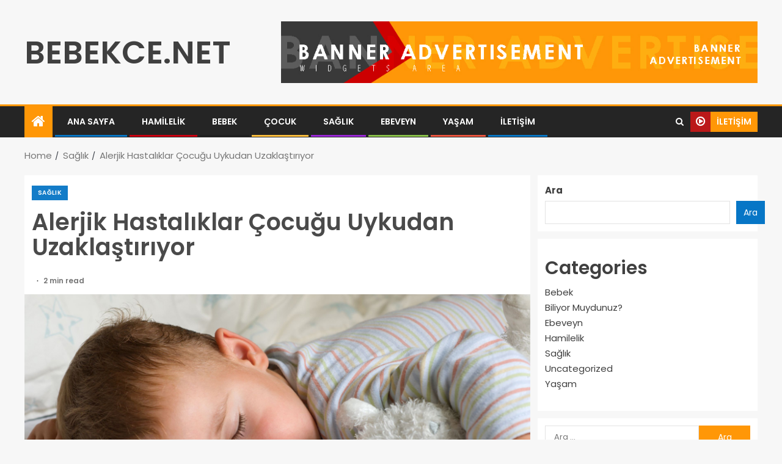

--- FILE ---
content_type: text/html; charset=UTF-8
request_url: https://www.bebekce.net/alerjik-hastaliklar-cocugu-uykudan-uzaklastiriyor/
body_size: 15690
content:
<!doctype html>
<html dir="ltr" lang="tr"
	prefix="og: https://ogp.me/ns#" >
<head>
    <meta charset="UTF-8">
    <meta name="viewport" content="width=device-width, initial-scale=1">
    <link rel="profile" href="http://gmpg.org/xfn/11">

    <title>Alerjik Hastalıklar Çocuğu Uykudan Uzaklaştırıyor - BEBEKCE.NET</title>

		<!-- All in One SEO 4.2.2 -->
		<meta name="description" content="Düzensiz uyku problemi olan çocuklarda, yetersiz salgılandığı görülen “Büyüme hormonu” büyümede yavaşlamaya neden olabiliyor. Prof. Dr. Yonca Tabak; özellikle alerjik hastalıkların, çocukların gece uykusunu böldüğünün ve çocukları kaliteli uykudan uzaklaştırdığının altını çiziyor. Kalitesiz bir uyku çocuk gelişimini yavaşlatır. Özellikle alerjik astım çocukların uyku düzenini en çok etkileyen hastalıkların başında geliyor. Alerjik astımda görülen, gece sabaha" />
		<meta name="robots" content="max-image-preview:large" />
		<link rel="canonical" href="https://www.bebekce.net/alerjik-hastaliklar-cocugu-uykudan-uzaklastiriyor/" />

		<meta name="google-site-verification" content="6Z-WRnRRFkGJUxDhahbGVCr2ovFzt43qYCmnSfz64sg" />
		<meta property="og:locale" content="tr_TR" />
		<meta property="og:site_name" content="BEBEKCE.NET -" />
		<meta property="og:type" content="article" />
		<meta property="og:title" content="Alerjik Hastalıklar Çocuğu Uykudan Uzaklaştırıyor - BEBEKCE.NET" />
		<meta property="og:description" content="Düzensiz uyku problemi olan çocuklarda, yetersiz salgılandığı görülen “Büyüme hormonu” büyümede yavaşlamaya neden olabiliyor. Prof. Dr. Yonca Tabak; özellikle alerjik hastalıkların, çocukların gece uykusunu böldüğünün ve çocukları kaliteli uykudan uzaklaştırdığının altını çiziyor. Kalitesiz bir uyku çocuk gelişimini yavaşlatır. Özellikle alerjik astım çocukların uyku düzenini en çok etkileyen hastalıkların başında geliyor. Alerjik astımda görülen, gece sabaha" />
		<meta property="og:url" content="https://www.bebekce.net/alerjik-hastaliklar-cocugu-uykudan-uzaklastiriyor/" />
		<meta property="article:published_time" content="2022-06-23T19:23:19+00:00" />
		<meta property="article:modified_time" content="2022-06-23T19:23:19+00:00" />
		<meta name="twitter:card" content="summary" />
		<meta name="twitter:title" content="Alerjik Hastalıklar Çocuğu Uykudan Uzaklaştırıyor - BEBEKCE.NET" />
		<meta name="twitter:description" content="Düzensiz uyku problemi olan çocuklarda, yetersiz salgılandığı görülen “Büyüme hormonu” büyümede yavaşlamaya neden olabiliyor. Prof. Dr. Yonca Tabak; özellikle alerjik hastalıkların, çocukların gece uykusunu böldüğünün ve çocukları kaliteli uykudan uzaklaştırdığının altını çiziyor. Kalitesiz bir uyku çocuk gelişimini yavaşlatır. Özellikle alerjik astım çocukların uyku düzenini en çok etkileyen hastalıkların başında geliyor. Alerjik astımda görülen, gece sabaha" />
		<script type="application/ld+json" class="aioseo-schema">
			{"@context":"https:\/\/schema.org","@graph":[{"@type":"WebSite","@id":"https:\/\/www.bebekce.net\/#website","url":"https:\/\/www.bebekce.net\/","name":"BEBEKCE.NET","inLanguage":"tr-TR","publisher":{"@id":"https:\/\/www.bebekce.net\/#organization"}},{"@type":"Organization","@id":"https:\/\/www.bebekce.net\/#organization","name":"Bebekce.Net","url":"https:\/\/www.bebekce.net\/"},{"@type":"BreadcrumbList","@id":"https:\/\/www.bebekce.net\/alerjik-hastaliklar-cocugu-uykudan-uzaklastiriyor\/#breadcrumblist","itemListElement":[{"@type":"ListItem","@id":"https:\/\/www.bebekce.net\/#listItem","position":1,"item":{"@type":"WebPage","@id":"https:\/\/www.bebekce.net\/","name":"Ev","description":"Bebekce, Bebek ve Aile Portal\u0131, Bebek Sitesi, Aile Sitesi, Bebek Web Sitesi, Aile Web Sitesi, Bebekler i\u00e7in Web Sitesi, Anne \u00c7ocuk Sitesi, Anne Bebek Sitesi","url":"https:\/\/www.bebekce.net\/"},"nextItem":"https:\/\/www.bebekce.net\/alerjik-hastaliklar-cocugu-uykudan-uzaklastiriyor\/#listItem"},{"@type":"ListItem","@id":"https:\/\/www.bebekce.net\/alerjik-hastaliklar-cocugu-uykudan-uzaklastiriyor\/#listItem","position":2,"item":{"@type":"WebPage","@id":"https:\/\/www.bebekce.net\/alerjik-hastaliklar-cocugu-uykudan-uzaklastiriyor\/","name":"Alerjik Hastal\u0131klar \u00c7ocu\u011fu Uykudan Uzakla\u015ft\u0131r\u0131yor","description":"D\u00fczensiz uyku problemi olan \u00e7ocuklarda, yetersiz salg\u0131land\u0131\u011f\u0131 g\u00f6r\u00fclen \u201cB\u00fcy\u00fcme hormonu\u201d b\u00fcy\u00fcmede yava\u015flamaya neden olabiliyor. Prof. Dr. Yonca Tabak; \u00f6zellikle alerjik hastal\u0131klar\u0131n, \u00e7ocuklar\u0131n gece uykusunu b\u00f6ld\u00fc\u011f\u00fcn\u00fcn ve \u00e7ocuklar\u0131 kaliteli uykudan uzakla\u015ft\u0131rd\u0131\u011f\u0131n\u0131n alt\u0131n\u0131 \u00e7iziyor. Kalitesiz bir uyku \u00e7ocuk geli\u015fimini yava\u015flat\u0131r. \u00d6zellikle alerjik ast\u0131m \u00e7ocuklar\u0131n uyku d\u00fczenini en \u00e7ok etkileyen hastal\u0131klar\u0131n ba\u015f\u0131nda geliyor. Alerjik ast\u0131mda g\u00f6r\u00fclen, gece sabaha","url":"https:\/\/www.bebekce.net\/alerjik-hastaliklar-cocugu-uykudan-uzaklastiriyor\/"},"previousItem":"https:\/\/www.bebekce.net\/#listItem"}]},{"@type":"Person","@id":"https:\/\/www.bebekce.net\/author\/admin\/#author","url":"https:\/\/www.bebekce.net\/author\/admin\/","name":"admin","image":{"@type":"ImageObject","@id":"https:\/\/www.bebekce.net\/alerjik-hastaliklar-cocugu-uykudan-uzaklastiriyor\/#authorImage","url":"https:\/\/secure.gravatar.com\/avatar\/8748da0e34a6ae8f9c9ef1d7199e0b6205e297d82955c693d7426a4eebf22e32?s=96&d=mm&r=g","width":96,"height":96,"caption":"admin"}},{"@type":"WebPage","@id":"https:\/\/www.bebekce.net\/alerjik-hastaliklar-cocugu-uykudan-uzaklastiriyor\/#webpage","url":"https:\/\/www.bebekce.net\/alerjik-hastaliklar-cocugu-uykudan-uzaklastiriyor\/","name":"Alerjik Hastal\u0131klar \u00c7ocu\u011fu Uykudan Uzakla\u015ft\u0131r\u0131yor - BEBEKCE.NET","description":"D\u00fczensiz uyku problemi olan \u00e7ocuklarda, yetersiz salg\u0131land\u0131\u011f\u0131 g\u00f6r\u00fclen \u201cB\u00fcy\u00fcme hormonu\u201d b\u00fcy\u00fcmede yava\u015flamaya neden olabiliyor. Prof. Dr. Yonca Tabak; \u00f6zellikle alerjik hastal\u0131klar\u0131n, \u00e7ocuklar\u0131n gece uykusunu b\u00f6ld\u00fc\u011f\u00fcn\u00fcn ve \u00e7ocuklar\u0131 kaliteli uykudan uzakla\u015ft\u0131rd\u0131\u011f\u0131n\u0131n alt\u0131n\u0131 \u00e7iziyor. Kalitesiz bir uyku \u00e7ocuk geli\u015fimini yava\u015flat\u0131r. \u00d6zellikle alerjik ast\u0131m \u00e7ocuklar\u0131n uyku d\u00fczenini en \u00e7ok etkileyen hastal\u0131klar\u0131n ba\u015f\u0131nda geliyor. Alerjik ast\u0131mda g\u00f6r\u00fclen, gece sabaha","inLanguage":"tr-TR","isPartOf":{"@id":"https:\/\/www.bebekce.net\/#website"},"breadcrumb":{"@id":"https:\/\/www.bebekce.net\/alerjik-hastaliklar-cocugu-uykudan-uzaklastiriyor\/#breadcrumblist"},"author":"https:\/\/www.bebekce.net\/author\/admin\/#author","creator":"https:\/\/www.bebekce.net\/author\/admin\/#author","image":{"@type":"ImageObject","@id":"https:\/\/www.bebekce.net\/#mainImage","url":"https:\/\/www.bebekce.net\/wp-content\/uploads\/2022\/06\/14863772965898515070c94.jpg","width":848,"height":480},"primaryImageOfPage":{"@id":"https:\/\/www.bebekce.net\/alerjik-hastaliklar-cocugu-uykudan-uzaklastiriyor\/#mainImage"},"datePublished":"2022-06-23T19:23:19+00:00","dateModified":"2022-06-23T19:23:19+00:00"},{"@type":"BlogPosting","@id":"https:\/\/www.bebekce.net\/alerjik-hastaliklar-cocugu-uykudan-uzaklastiriyor\/#blogposting","name":"Alerjik Hastal\u0131klar \u00c7ocu\u011fu Uykudan Uzakla\u015ft\u0131r\u0131yor - BEBEKCE.NET","description":"D\u00fczensiz uyku problemi olan \u00e7ocuklarda, yetersiz salg\u0131land\u0131\u011f\u0131 g\u00f6r\u00fclen \u201cB\u00fcy\u00fcme hormonu\u201d b\u00fcy\u00fcmede yava\u015flamaya neden olabiliyor. Prof. Dr. Yonca Tabak; \u00f6zellikle alerjik hastal\u0131klar\u0131n, \u00e7ocuklar\u0131n gece uykusunu b\u00f6ld\u00fc\u011f\u00fcn\u00fcn ve \u00e7ocuklar\u0131 kaliteli uykudan uzakla\u015ft\u0131rd\u0131\u011f\u0131n\u0131n alt\u0131n\u0131 \u00e7iziyor. Kalitesiz bir uyku \u00e7ocuk geli\u015fimini yava\u015flat\u0131r. \u00d6zellikle alerjik ast\u0131m \u00e7ocuklar\u0131n uyku d\u00fczenini en \u00e7ok etkileyen hastal\u0131klar\u0131n ba\u015f\u0131nda geliyor. Alerjik ast\u0131mda g\u00f6r\u00fclen, gece sabaha","inLanguage":"tr-TR","headline":"Alerjik Hastal\u0131klar \u00c7ocu\u011fu Uykudan Uzakla\u015ft\u0131r\u0131yor","author":{"@id":"https:\/\/www.bebekce.net\/author\/admin\/#author"},"publisher":{"@id":"https:\/\/www.bebekce.net\/#organization"},"datePublished":"2022-06-23T19:23:19+00:00","dateModified":"2022-06-23T19:23:19+00:00","articleSection":"Sa\u011fl\u0131k","mainEntityOfPage":{"@id":"https:\/\/www.bebekce.net\/alerjik-hastaliklar-cocugu-uykudan-uzaklastiriyor\/#webpage"},"isPartOf":{"@id":"https:\/\/www.bebekce.net\/alerjik-hastaliklar-cocugu-uykudan-uzaklastiriyor\/#webpage"},"image":{"@type":"ImageObject","@id":"https:\/\/www.bebekce.net\/#articleImage","url":"https:\/\/www.bebekce.net\/wp-content\/uploads\/2022\/06\/14863772965898515070c94.jpg","width":848,"height":480}}]}
		</script>
		<!-- All in One SEO -->

<link rel='dns-prefetch' href='//fonts.googleapis.com' />
<link rel="alternate" type="application/rss+xml" title="BEBEKCE.NET &raquo; akışı" href="https://www.bebekce.net/feed/" />
<link rel="alternate" type="application/rss+xml" title="BEBEKCE.NET &raquo; yorum akışı" href="https://www.bebekce.net/comments/feed/" />
<link rel="alternate" type="application/rss+xml" title="BEBEKCE.NET &raquo; Alerjik Hastalıklar Çocuğu Uykudan Uzaklaştırıyor yorum akışı" href="https://www.bebekce.net/alerjik-hastaliklar-cocugu-uykudan-uzaklastiriyor/feed/" />
<link rel="alternate" title="oEmbed (JSON)" type="application/json+oembed" href="https://www.bebekce.net/wp-json/oembed/1.0/embed?url=https%3A%2F%2Fwww.bebekce.net%2Falerjik-hastaliklar-cocugu-uykudan-uzaklastiriyor%2F" />
<link rel="alternate" title="oEmbed (XML)" type="text/xml+oembed" href="https://www.bebekce.net/wp-json/oembed/1.0/embed?url=https%3A%2F%2Fwww.bebekce.net%2Falerjik-hastaliklar-cocugu-uykudan-uzaklastiriyor%2F&#038;format=xml" />
<style id='wp-img-auto-sizes-contain-inline-css' type='text/css'>
img:is([sizes=auto i],[sizes^="auto," i]){contain-intrinsic-size:3000px 1500px}
/*# sourceURL=wp-img-auto-sizes-contain-inline-css */
</style>
<style id='wp-emoji-styles-inline-css' type='text/css'>

	img.wp-smiley, img.emoji {
		display: inline !important;
		border: none !important;
		box-shadow: none !important;
		height: 1em !important;
		width: 1em !important;
		margin: 0 0.07em !important;
		vertical-align: -0.1em !important;
		background: none !important;
		padding: 0 !important;
	}
/*# sourceURL=wp-emoji-styles-inline-css */
</style>
<style id='wp-block-library-inline-css' type='text/css'>
:root{--wp-block-synced-color:#7a00df;--wp-block-synced-color--rgb:122,0,223;--wp-bound-block-color:var(--wp-block-synced-color);--wp-editor-canvas-background:#ddd;--wp-admin-theme-color:#007cba;--wp-admin-theme-color--rgb:0,124,186;--wp-admin-theme-color-darker-10:#006ba1;--wp-admin-theme-color-darker-10--rgb:0,107,160.5;--wp-admin-theme-color-darker-20:#005a87;--wp-admin-theme-color-darker-20--rgb:0,90,135;--wp-admin-border-width-focus:2px}@media (min-resolution:192dpi){:root{--wp-admin-border-width-focus:1.5px}}.wp-element-button{cursor:pointer}:root .has-very-light-gray-background-color{background-color:#eee}:root .has-very-dark-gray-background-color{background-color:#313131}:root .has-very-light-gray-color{color:#eee}:root .has-very-dark-gray-color{color:#313131}:root .has-vivid-green-cyan-to-vivid-cyan-blue-gradient-background{background:linear-gradient(135deg,#00d084,#0693e3)}:root .has-purple-crush-gradient-background{background:linear-gradient(135deg,#34e2e4,#4721fb 50%,#ab1dfe)}:root .has-hazy-dawn-gradient-background{background:linear-gradient(135deg,#faaca8,#dad0ec)}:root .has-subdued-olive-gradient-background{background:linear-gradient(135deg,#fafae1,#67a671)}:root .has-atomic-cream-gradient-background{background:linear-gradient(135deg,#fdd79a,#004a59)}:root .has-nightshade-gradient-background{background:linear-gradient(135deg,#330968,#31cdcf)}:root .has-midnight-gradient-background{background:linear-gradient(135deg,#020381,#2874fc)}:root{--wp--preset--font-size--normal:16px;--wp--preset--font-size--huge:42px}.has-regular-font-size{font-size:1em}.has-larger-font-size{font-size:2.625em}.has-normal-font-size{font-size:var(--wp--preset--font-size--normal)}.has-huge-font-size{font-size:var(--wp--preset--font-size--huge)}.has-text-align-center{text-align:center}.has-text-align-left{text-align:left}.has-text-align-right{text-align:right}.has-fit-text{white-space:nowrap!important}#end-resizable-editor-section{display:none}.aligncenter{clear:both}.items-justified-left{justify-content:flex-start}.items-justified-center{justify-content:center}.items-justified-right{justify-content:flex-end}.items-justified-space-between{justify-content:space-between}.screen-reader-text{border:0;clip-path:inset(50%);height:1px;margin:-1px;overflow:hidden;padding:0;position:absolute;width:1px;word-wrap:normal!important}.screen-reader-text:focus{background-color:#ddd;clip-path:none;color:#444;display:block;font-size:1em;height:auto;left:5px;line-height:normal;padding:15px 23px 14px;text-decoration:none;top:5px;width:auto;z-index:100000}html :where(.has-border-color){border-style:solid}html :where([style*=border-top-color]){border-top-style:solid}html :where([style*=border-right-color]){border-right-style:solid}html :where([style*=border-bottom-color]){border-bottom-style:solid}html :where([style*=border-left-color]){border-left-style:solid}html :where([style*=border-width]){border-style:solid}html :where([style*=border-top-width]){border-top-style:solid}html :where([style*=border-right-width]){border-right-style:solid}html :where([style*=border-bottom-width]){border-bottom-style:solid}html :where([style*=border-left-width]){border-left-style:solid}html :where(img[class*=wp-image-]){height:auto;max-width:100%}:where(figure){margin:0 0 1em}html :where(.is-position-sticky){--wp-admin--admin-bar--position-offset:var(--wp-admin--admin-bar--height,0px)}@media screen and (max-width:600px){html :where(.is-position-sticky){--wp-admin--admin-bar--position-offset:0px}}

/*# sourceURL=wp-block-library-inline-css */
</style><style id='wp-block-categories-inline-css' type='text/css'>
.wp-block-categories{box-sizing:border-box}.wp-block-categories.alignleft{margin-right:2em}.wp-block-categories.alignright{margin-left:2em}.wp-block-categories.wp-block-categories-dropdown.aligncenter{text-align:center}.wp-block-categories .wp-block-categories__label{display:block;width:100%}
/*# sourceURL=https://www.bebekce.net/wp-includes/blocks/categories/style.min.css */
</style>
<style id='wp-block-heading-inline-css' type='text/css'>
h1:where(.wp-block-heading).has-background,h2:where(.wp-block-heading).has-background,h3:where(.wp-block-heading).has-background,h4:where(.wp-block-heading).has-background,h5:where(.wp-block-heading).has-background,h6:where(.wp-block-heading).has-background{padding:1.25em 2.375em}h1.has-text-align-left[style*=writing-mode]:where([style*=vertical-lr]),h1.has-text-align-right[style*=writing-mode]:where([style*=vertical-rl]),h2.has-text-align-left[style*=writing-mode]:where([style*=vertical-lr]),h2.has-text-align-right[style*=writing-mode]:where([style*=vertical-rl]),h3.has-text-align-left[style*=writing-mode]:where([style*=vertical-lr]),h3.has-text-align-right[style*=writing-mode]:where([style*=vertical-rl]),h4.has-text-align-left[style*=writing-mode]:where([style*=vertical-lr]),h4.has-text-align-right[style*=writing-mode]:where([style*=vertical-rl]),h5.has-text-align-left[style*=writing-mode]:where([style*=vertical-lr]),h5.has-text-align-right[style*=writing-mode]:where([style*=vertical-rl]),h6.has-text-align-left[style*=writing-mode]:where([style*=vertical-lr]),h6.has-text-align-right[style*=writing-mode]:where([style*=vertical-rl]){rotate:180deg}
/*# sourceURL=https://www.bebekce.net/wp-includes/blocks/heading/style.min.css */
</style>
<style id='wp-block-search-inline-css' type='text/css'>
.wp-block-search__button{margin-left:10px;word-break:normal}.wp-block-search__button.has-icon{line-height:0}.wp-block-search__button svg{height:1.25em;min-height:24px;min-width:24px;width:1.25em;fill:currentColor;vertical-align:text-bottom}:where(.wp-block-search__button){border:1px solid #ccc;padding:6px 10px}.wp-block-search__inside-wrapper{display:flex;flex:auto;flex-wrap:nowrap;max-width:100%}.wp-block-search__label{width:100%}.wp-block-search.wp-block-search__button-only .wp-block-search__button{box-sizing:border-box;display:flex;flex-shrink:0;justify-content:center;margin-left:0;max-width:100%}.wp-block-search.wp-block-search__button-only .wp-block-search__inside-wrapper{min-width:0!important;transition-property:width}.wp-block-search.wp-block-search__button-only .wp-block-search__input{flex-basis:100%;transition-duration:.3s}.wp-block-search.wp-block-search__button-only.wp-block-search__searchfield-hidden,.wp-block-search.wp-block-search__button-only.wp-block-search__searchfield-hidden .wp-block-search__inside-wrapper{overflow:hidden}.wp-block-search.wp-block-search__button-only.wp-block-search__searchfield-hidden .wp-block-search__input{border-left-width:0!important;border-right-width:0!important;flex-basis:0;flex-grow:0;margin:0;min-width:0!important;padding-left:0!important;padding-right:0!important;width:0!important}:where(.wp-block-search__input){appearance:none;border:1px solid #949494;flex-grow:1;font-family:inherit;font-size:inherit;font-style:inherit;font-weight:inherit;letter-spacing:inherit;line-height:inherit;margin-left:0;margin-right:0;min-width:3rem;padding:8px;text-decoration:unset!important;text-transform:inherit}:where(.wp-block-search__button-inside .wp-block-search__inside-wrapper){background-color:#fff;border:1px solid #949494;box-sizing:border-box;padding:4px}:where(.wp-block-search__button-inside .wp-block-search__inside-wrapper) .wp-block-search__input{border:none;border-radius:0;padding:0 4px}:where(.wp-block-search__button-inside .wp-block-search__inside-wrapper) .wp-block-search__input:focus{outline:none}:where(.wp-block-search__button-inside .wp-block-search__inside-wrapper) :where(.wp-block-search__button){padding:4px 8px}.wp-block-search.aligncenter .wp-block-search__inside-wrapper{margin:auto}.wp-block[data-align=right] .wp-block-search.wp-block-search__button-only .wp-block-search__inside-wrapper{float:right}
/*# sourceURL=https://www.bebekce.net/wp-includes/blocks/search/style.min.css */
</style>
<style id='wp-block-group-inline-css' type='text/css'>
.wp-block-group{box-sizing:border-box}:where(.wp-block-group.wp-block-group-is-layout-constrained){position:relative}
/*# sourceURL=https://www.bebekce.net/wp-includes/blocks/group/style.min.css */
</style>
<style id='global-styles-inline-css' type='text/css'>
:root{--wp--preset--aspect-ratio--square: 1;--wp--preset--aspect-ratio--4-3: 4/3;--wp--preset--aspect-ratio--3-4: 3/4;--wp--preset--aspect-ratio--3-2: 3/2;--wp--preset--aspect-ratio--2-3: 2/3;--wp--preset--aspect-ratio--16-9: 16/9;--wp--preset--aspect-ratio--9-16: 9/16;--wp--preset--color--black: #000000;--wp--preset--color--cyan-bluish-gray: #abb8c3;--wp--preset--color--white: #ffffff;--wp--preset--color--pale-pink: #f78da7;--wp--preset--color--vivid-red: #cf2e2e;--wp--preset--color--luminous-vivid-orange: #ff6900;--wp--preset--color--luminous-vivid-amber: #fcb900;--wp--preset--color--light-green-cyan: #7bdcb5;--wp--preset--color--vivid-green-cyan: #00d084;--wp--preset--color--pale-cyan-blue: #8ed1fc;--wp--preset--color--vivid-cyan-blue: #0693e3;--wp--preset--color--vivid-purple: #9b51e0;--wp--preset--gradient--vivid-cyan-blue-to-vivid-purple: linear-gradient(135deg,rgb(6,147,227) 0%,rgb(155,81,224) 100%);--wp--preset--gradient--light-green-cyan-to-vivid-green-cyan: linear-gradient(135deg,rgb(122,220,180) 0%,rgb(0,208,130) 100%);--wp--preset--gradient--luminous-vivid-amber-to-luminous-vivid-orange: linear-gradient(135deg,rgb(252,185,0) 0%,rgb(255,105,0) 100%);--wp--preset--gradient--luminous-vivid-orange-to-vivid-red: linear-gradient(135deg,rgb(255,105,0) 0%,rgb(207,46,46) 100%);--wp--preset--gradient--very-light-gray-to-cyan-bluish-gray: linear-gradient(135deg,rgb(238,238,238) 0%,rgb(169,184,195) 100%);--wp--preset--gradient--cool-to-warm-spectrum: linear-gradient(135deg,rgb(74,234,220) 0%,rgb(151,120,209) 20%,rgb(207,42,186) 40%,rgb(238,44,130) 60%,rgb(251,105,98) 80%,rgb(254,248,76) 100%);--wp--preset--gradient--blush-light-purple: linear-gradient(135deg,rgb(255,206,236) 0%,rgb(152,150,240) 100%);--wp--preset--gradient--blush-bordeaux: linear-gradient(135deg,rgb(254,205,165) 0%,rgb(254,45,45) 50%,rgb(107,0,62) 100%);--wp--preset--gradient--luminous-dusk: linear-gradient(135deg,rgb(255,203,112) 0%,rgb(199,81,192) 50%,rgb(65,88,208) 100%);--wp--preset--gradient--pale-ocean: linear-gradient(135deg,rgb(255,245,203) 0%,rgb(182,227,212) 50%,rgb(51,167,181) 100%);--wp--preset--gradient--electric-grass: linear-gradient(135deg,rgb(202,248,128) 0%,rgb(113,206,126) 100%);--wp--preset--gradient--midnight: linear-gradient(135deg,rgb(2,3,129) 0%,rgb(40,116,252) 100%);--wp--preset--font-size--small: 13px;--wp--preset--font-size--medium: 20px;--wp--preset--font-size--large: 36px;--wp--preset--font-size--x-large: 42px;--wp--preset--spacing--20: 0.44rem;--wp--preset--spacing--30: 0.67rem;--wp--preset--spacing--40: 1rem;--wp--preset--spacing--50: 1.5rem;--wp--preset--spacing--60: 2.25rem;--wp--preset--spacing--70: 3.38rem;--wp--preset--spacing--80: 5.06rem;--wp--preset--shadow--natural: 6px 6px 9px rgba(0, 0, 0, 0.2);--wp--preset--shadow--deep: 12px 12px 50px rgba(0, 0, 0, 0.4);--wp--preset--shadow--sharp: 6px 6px 0px rgba(0, 0, 0, 0.2);--wp--preset--shadow--outlined: 6px 6px 0px -3px rgb(255, 255, 255), 6px 6px rgb(0, 0, 0);--wp--preset--shadow--crisp: 6px 6px 0px rgb(0, 0, 0);}:where(.is-layout-flex){gap: 0.5em;}:where(.is-layout-grid){gap: 0.5em;}body .is-layout-flex{display: flex;}.is-layout-flex{flex-wrap: wrap;align-items: center;}.is-layout-flex > :is(*, div){margin: 0;}body .is-layout-grid{display: grid;}.is-layout-grid > :is(*, div){margin: 0;}:where(.wp-block-columns.is-layout-flex){gap: 2em;}:where(.wp-block-columns.is-layout-grid){gap: 2em;}:where(.wp-block-post-template.is-layout-flex){gap: 1.25em;}:where(.wp-block-post-template.is-layout-grid){gap: 1.25em;}.has-black-color{color: var(--wp--preset--color--black) !important;}.has-cyan-bluish-gray-color{color: var(--wp--preset--color--cyan-bluish-gray) !important;}.has-white-color{color: var(--wp--preset--color--white) !important;}.has-pale-pink-color{color: var(--wp--preset--color--pale-pink) !important;}.has-vivid-red-color{color: var(--wp--preset--color--vivid-red) !important;}.has-luminous-vivid-orange-color{color: var(--wp--preset--color--luminous-vivid-orange) !important;}.has-luminous-vivid-amber-color{color: var(--wp--preset--color--luminous-vivid-amber) !important;}.has-light-green-cyan-color{color: var(--wp--preset--color--light-green-cyan) !important;}.has-vivid-green-cyan-color{color: var(--wp--preset--color--vivid-green-cyan) !important;}.has-pale-cyan-blue-color{color: var(--wp--preset--color--pale-cyan-blue) !important;}.has-vivid-cyan-blue-color{color: var(--wp--preset--color--vivid-cyan-blue) !important;}.has-vivid-purple-color{color: var(--wp--preset--color--vivid-purple) !important;}.has-black-background-color{background-color: var(--wp--preset--color--black) !important;}.has-cyan-bluish-gray-background-color{background-color: var(--wp--preset--color--cyan-bluish-gray) !important;}.has-white-background-color{background-color: var(--wp--preset--color--white) !important;}.has-pale-pink-background-color{background-color: var(--wp--preset--color--pale-pink) !important;}.has-vivid-red-background-color{background-color: var(--wp--preset--color--vivid-red) !important;}.has-luminous-vivid-orange-background-color{background-color: var(--wp--preset--color--luminous-vivid-orange) !important;}.has-luminous-vivid-amber-background-color{background-color: var(--wp--preset--color--luminous-vivid-amber) !important;}.has-light-green-cyan-background-color{background-color: var(--wp--preset--color--light-green-cyan) !important;}.has-vivid-green-cyan-background-color{background-color: var(--wp--preset--color--vivid-green-cyan) !important;}.has-pale-cyan-blue-background-color{background-color: var(--wp--preset--color--pale-cyan-blue) !important;}.has-vivid-cyan-blue-background-color{background-color: var(--wp--preset--color--vivid-cyan-blue) !important;}.has-vivid-purple-background-color{background-color: var(--wp--preset--color--vivid-purple) !important;}.has-black-border-color{border-color: var(--wp--preset--color--black) !important;}.has-cyan-bluish-gray-border-color{border-color: var(--wp--preset--color--cyan-bluish-gray) !important;}.has-white-border-color{border-color: var(--wp--preset--color--white) !important;}.has-pale-pink-border-color{border-color: var(--wp--preset--color--pale-pink) !important;}.has-vivid-red-border-color{border-color: var(--wp--preset--color--vivid-red) !important;}.has-luminous-vivid-orange-border-color{border-color: var(--wp--preset--color--luminous-vivid-orange) !important;}.has-luminous-vivid-amber-border-color{border-color: var(--wp--preset--color--luminous-vivid-amber) !important;}.has-light-green-cyan-border-color{border-color: var(--wp--preset--color--light-green-cyan) !important;}.has-vivid-green-cyan-border-color{border-color: var(--wp--preset--color--vivid-green-cyan) !important;}.has-pale-cyan-blue-border-color{border-color: var(--wp--preset--color--pale-cyan-blue) !important;}.has-vivid-cyan-blue-border-color{border-color: var(--wp--preset--color--vivid-cyan-blue) !important;}.has-vivid-purple-border-color{border-color: var(--wp--preset--color--vivid-purple) !important;}.has-vivid-cyan-blue-to-vivid-purple-gradient-background{background: var(--wp--preset--gradient--vivid-cyan-blue-to-vivid-purple) !important;}.has-light-green-cyan-to-vivid-green-cyan-gradient-background{background: var(--wp--preset--gradient--light-green-cyan-to-vivid-green-cyan) !important;}.has-luminous-vivid-amber-to-luminous-vivid-orange-gradient-background{background: var(--wp--preset--gradient--luminous-vivid-amber-to-luminous-vivid-orange) !important;}.has-luminous-vivid-orange-to-vivid-red-gradient-background{background: var(--wp--preset--gradient--luminous-vivid-orange-to-vivid-red) !important;}.has-very-light-gray-to-cyan-bluish-gray-gradient-background{background: var(--wp--preset--gradient--very-light-gray-to-cyan-bluish-gray) !important;}.has-cool-to-warm-spectrum-gradient-background{background: var(--wp--preset--gradient--cool-to-warm-spectrum) !important;}.has-blush-light-purple-gradient-background{background: var(--wp--preset--gradient--blush-light-purple) !important;}.has-blush-bordeaux-gradient-background{background: var(--wp--preset--gradient--blush-bordeaux) !important;}.has-luminous-dusk-gradient-background{background: var(--wp--preset--gradient--luminous-dusk) !important;}.has-pale-ocean-gradient-background{background: var(--wp--preset--gradient--pale-ocean) !important;}.has-electric-grass-gradient-background{background: var(--wp--preset--gradient--electric-grass) !important;}.has-midnight-gradient-background{background: var(--wp--preset--gradient--midnight) !important;}.has-small-font-size{font-size: var(--wp--preset--font-size--small) !important;}.has-medium-font-size{font-size: var(--wp--preset--font-size--medium) !important;}.has-large-font-size{font-size: var(--wp--preset--font-size--large) !important;}.has-x-large-font-size{font-size: var(--wp--preset--font-size--x-large) !important;}
/*# sourceURL=global-styles-inline-css */
</style>

<style id='classic-theme-styles-inline-css' type='text/css'>
/*! This file is auto-generated */
.wp-block-button__link{color:#fff;background-color:#32373c;border-radius:9999px;box-shadow:none;text-decoration:none;padding:calc(.667em + 2px) calc(1.333em + 2px);font-size:1.125em}.wp-block-file__button{background:#32373c;color:#fff;text-decoration:none}
/*# sourceURL=/wp-includes/css/classic-themes.min.css */
</style>
<link rel='stylesheet' id='font-awesome-css' href='https://www.bebekce.net/wp-content/themes/enternews/assets/font-awesome/css/font-awesome.min.css?ver=6.9' type='text/css' media='all' />
<link rel='stylesheet' id='bootstrap-css' href='https://www.bebekce.net/wp-content/themes/enternews/assets/bootstrap/css/bootstrap.min.css?ver=6.9' type='text/css' media='all' />
<link rel='stylesheet' id='slick-css-css' href='https://www.bebekce.net/wp-content/themes/enternews/assets/slick/css/slick.min.css?ver=6.9' type='text/css' media='all' />
<link rel='stylesheet' id='sidr-css' href='https://www.bebekce.net/wp-content/themes/enternews/assets/sidr/css/jquery.sidr.dark.css?ver=6.9' type='text/css' media='all' />
<link rel='stylesheet' id='magnific-popup-css' href='https://www.bebekce.net/wp-content/themes/enternews/assets/magnific-popup/magnific-popup.css?ver=6.9' type='text/css' media='all' />
<link rel='stylesheet' id='enternews-google-fonts-css' href='https://fonts.googleapis.com/css?family=Poppins:300,400,500,600,700|Poppins:300,400,500,600,700|Poppins:300,400,500,600,700&#038;subset=latin,latin-ext' type='text/css' media='all' />
<link rel='stylesheet' id='enternews-style-css' href='https://www.bebekce.net/wp-content/themes/enternews/style.css?ver=6.9' type='text/css' media='all' />
<style id='enternews-style-inline-css' type='text/css'>

        
        body,
        button,
        input,
        select,
        optgroup,
        textarea,
        p,
        .min-read,
        .enternews-widget.widget ul.cat-links li a
        {
        font-family: Poppins;
        }
    
                .enternews-widget.widget ul.nav-tabs li a,
        .nav-tabs>li,
        .main-navigation ul li a,
        body .post-excerpt,
        .sidebar-area .social-widget-menu ul li a .screen-reader-text,
        .site-title, h1, h2, h3, h4, h5, h6 {
        font-family: Poppins;
        }
    
                .enternews-widget.widget .widget-title + ul li a,
        h4.af-author-display-name,
        .exclusive-posts .marquee a .circle-title-texts h4,
        .read-title h4 {
        font-family: Poppins;
        }

    

                #af-preloader{
        background-color: #f5f2ee        }
    
        
        body.aft-default-mode .aft-widget-background-secondary-background.widget.enternews_youtube_video_slider_widget .widget-block .af-widget-body,
        body .post-excerpt::before,
        .enternews-widget .woocommerce-product-search button[type="submit"],
        body .enternews_author_info_widget.aft-widget-background-secondary-background.widget .widget-block,
        body .aft-widget-background-secondary-background.widget .widget-block .read-single,
        .secondary-sidebar-background #secondary,
        body .enternews_tabbed_posts_widget .nav-tabs > li > a.active,
        body .enternews_tabbed_posts_widget .nav-tabs > li > a.active:hover,
        body.aft-default-mode .enternews_posts_slider_widget.aft-widget-background-secondary-background .widget-block,
        body.aft-dark-mode .enternews_posts_slider_widget.aft-widget-background-secondary-background .widget-block,

        .aft-widget-background-secondary-background .social-widget-menu ul li a,
        .aft-widget-background-secondary-background .social-widget-menu ul li a[href*="facebook.com"],
        .aft-widget-background-secondary-background .social-widget-menu ul li a[href*="dribble.com"],
        .aft-widget-background-secondary-background .social-widget-menu ul li a[href*="vk.com"],
        .aft-widget-background-secondary-background .social-widget-menu ul li a[href*="twitter.com"],
        .aft-widget-background-secondary-background .social-widget-menu ul li a[href*="linkedin.com"],
        .aft-widget-background-secondary-background .social-widget-menu ul li a[href*="instagram.com"],
        .aft-widget-background-secondary-background .social-widget-menu ul li a[href*="youtube.com"],
        .aft-widget-background-secondary-background .social-widget-menu ul li a[href*="vimeo.com"],
        .aft-widget-background-secondary-background .social-widget-menu ul li a[href*="pinterest.com"],
        .aft-widget-background-secondary-background .social-widget-menu ul li a[href*="tumblr.com"],
        .aft-widget-background-secondary-background .social-widget-menu ul li a[href*="wordpress.org"],
        .aft-widget-background-secondary-background .social-widget-menu ul li a[href*="whatsapp.com"],
        .aft-widget-background-secondary-background .social-widget-menu ul li a[href*="reddit.com"],
        .aft-widget-background-secondary-background .social-widget-menu ul li a[href*="t.me"],
        .aft-widget-background-secondary-background .social-widget-menu ul li a[href*="ok.ru"],
        .aft-widget-background-secondary-background .social-widget-menu ul li a[href*="wechat.com"],
        .aft-widget-background-secondary-background .social-widget-menu ul li a[href*="weibo.com"],
        .aft-widget-background-secondary-background .social-widget-menu ul li a[href*="github.com"],

        body.aft-default-mode .aft-main-banner-section .af-banner-carousel-1.secondary-background,
        body.aft-dark-mode .aft-main-banner-section .af-banner-carousel-1.secondary-background,

        body.aft-default-mode .aft-main-banner-section .af-editors-pick .secondary-background .af-sec-post .read-single,
        body.aft-dark-mode .aft-main-banner-section .af-editors-pick .secondary-background .af-sec-post .read-single,

        body.aft-default-mode .aft-main-banner-section .af-trending-news-part .trending-posts.secondary-background .read-single,
        body.aft-dark-mode .aft-main-banner-section .af-trending-news-part .trending-posts.secondary-background .read-single,

        body.aft-dark-mode.alternative-sidebar-background #secondary .widget-title .header-after::before,
        body .widget-title .header-after:before,
        body .widget-title .category-color-1.header-after::before,
        body .header-style1 .header-right-part .popular-tag-custom-link > div.custom-menu-link a > span,
        body .aft-home-icon,
        body.aft-dark-mode input[type="submit"],
        body .entry-header-details .af-post-format i:after,
        body.aft-default-mode .enternews-pagination .nav-links .page-numbers.current,
        body #scroll-up,
        body input[type="reset"],
        body input[type="submit"],
        body input[type="button"],
        body .inner-suscribe input[type=submit],
        body .widget-title .header-after:after,
        body .widget-title .category-color-1.header-after:after,
        body.aft-default-mode .inner-suscribe input[type=submit],
        body.aft-default-mode .enternews_tabbed_posts_widget .nav-tabs > li > a.active:hover,
        body.aft-default-mode .enternews_tabbed_posts_widget .nav-tabs > li > a.active,
        body .aft-main-banner-section .aft-trending-latest-popular .nav-tabs>li.active,
        body .header-style1 .header-right-part > div.custom-menu-link > a,
        body .aft-popular-taxonomies-lists ul li a span.tag-count,
        body .aft-widget-background-secondary-background.widget .widget-block .read-single
        {
        background-color: #ff9707;
        }
        body.aft-dark-mode:not(.alternative-sidebar-background) #secondary .color-pad .wp-calendar-nav span a:not(.enternews-categories),
        body .enternews-pagination .nav-links .page-numbers:not(.current),
        body.aft-dark-mode .site-footer #wp-calendar tfoot tr td a,
        body.aft-dark-mode #wp-calendar tfoot td a,
        body.aft-default-mode .site-footer #wp-calendar tfoot tr td a,
        body.aft-default-mode #wp-calendar tfoot td a,
        body.aft-dark-mode #wp-calendar tfoot td a,
        body.aft-default-mode .wp-calendar-nav span a,
        body.aft-default-mode .wp-calendar-nav span a:visited,
        body.aft-dark-mode .wp-calendar-nav span a,
        body.aft-dark-mode #wp-calendar tbody td a,
        body.aft-dark-mode #wp-calendar tbody td#today,
        body.aft-default-mode #wp-calendar tbody td#today,
        body.aft-default-mode #wp-calendar tbody td a,
        body.aft-default-mode  .sticky .read-title h4 a:before {
        color: #ff9707;
        }

        body .post-excerpt {
        border-left-color: #ff9707;
        }

        body.aft-dark-mode .read-img .min-read-post-comment:after,
        body.aft-default-mode .read-img .min-read-post-comment:after{
        border-top-color: #ff9707;
        }

        body .af-fancy-spinner .af-ring:nth-child(1){
        border-right-color: #ff9707;
        }
        body.aft-dark-mode .enternews-pagination .nav-links .page-numbers.current {
        background-color: #ff9707;
        }
        body.aft-dark-mode .enternews-pagination .nav-links .page-numbers,
        body.aft-default-mode .enternews-pagination .nav-links .page-numbers,
        body .af-sp-wave:after,
        body .bottom-bar{
        border-color: #ff9707;
        }

            .elementor-default .elementor-section.elementor-section-full_width > .elementor-container,
        .elementor-default .elementor-section.elementor-section-boxed > .elementor-container,
        .elementor-page .elementor-section.elementor-section-full_width > .elementor-container,
        .elementor-page .elementor-section.elementor-section-boxed > .elementor-container{
            max-width: 1250px;
        }
        
/*# sourceURL=enternews-style-inline-css */
</style>
<script type="text/javascript" src="https://www.bebekce.net/wp-includes/js/jquery/jquery.min.js?ver=3.7.1" id="jquery-core-js"></script>
<script type="text/javascript" src="https://www.bebekce.net/wp-includes/js/jquery/jquery-migrate.min.js?ver=3.4.1" id="jquery-migrate-js"></script>
<link rel="https://api.w.org/" href="https://www.bebekce.net/wp-json/" /><link rel="alternate" title="JSON" type="application/json" href="https://www.bebekce.net/wp-json/wp/v2/posts/741" /><link rel="EditURI" type="application/rsd+xml" title="RSD" href="https://www.bebekce.net/xmlrpc.php?rsd" />
<meta name="generator" content="WordPress 6.9" />
<link rel='shortlink' href='https://www.bebekce.net/?p=741' />
<link rel="pingback" href="https://www.bebekce.net/xmlrpc.php">        <style type="text/css">
                        body .site-title a,
            .site-header .site-branding .site-title a:visited,
            .site-header .site-branding .site-title a:hover,
            .site-description {
                color: #404040;
            }

            .header-layout-3 .site-header .site-branding .site-title,
            .site-branding .site-title {
                font-size: 52px;
            }

            @media only screen and (max-width: 640px) {
                .site-branding .site-title {
                    font-size: 40px;

                }
            }

            @media only screen and (max-width: 375px) {
                .site-branding .site-title {
                    font-size: 32px;

                }
            }

            
            

        </style>
        <link rel="icon" href="https://www.bebekce.net/wp-content/uploads/2018/08/cropped-af-themes-main-dark-1-150x150.png" sizes="32x32" />
<link rel="icon" href="https://www.bebekce.net/wp-content/uploads/2018/08/cropped-af-themes-main-dark-1-300x300.png" sizes="192x192" />
<link rel="apple-touch-icon" href="https://www.bebekce.net/wp-content/uploads/2018/08/cropped-af-themes-main-dark-1-300x300.png" />
<meta name="msapplication-TileImage" content="https://www.bebekce.net/wp-content/uploads/2018/08/cropped-af-themes-main-dark-1-300x300.png" />
</head>

<body class="wp-singular post-template-default single single-post postid-741 single-format-standard wp-embed-responsive wp-theme-enternews aft-sticky-sidebar aft-default-mode default-sidebar-background header-image-default aft-main-banner-boxed aft-hide-comment-count-in-list aft-hide-minutes-read-in-list aft-hide-date-author-in-list default-content-layout content-with-single-sidebar align-content-left">
    <div id="af-preloader">
        <div class="spinner">
            <div class="af-preloader-bar"></div>
        </div>
    </div>

<div id="page" class="site">
    <a class="skip-link screen-reader-text" href="#content">Skip to content</a>


    
        <header id="masthead" class="header-style1 header-layout-side">

            <div class="main-header  "
     data-background="">
    <div class="container-wrapper">
        <div class="af-container-row af-flex-container af-main-header-container">

            
            <div class="af-flex-container af-inner-header-container pad aft-one-side-promo">

                <div class="logo-brand af-inner-item">
                    <div class="site-branding">
                                                    <p class="site-title font-family-1">
                                <a href="https://www.bebekce.net/"
                                   rel="home">BEBEKCE.NET</a>
                            </p>
                                                                    </div>
                </div>

                                    <div class="small-advertisement1 small-adv af-inner-item">
                                    <div class="banner-promotions-wrapper">
                <div class="promotion-section">
                    <div id="media_image-1" class="widget enternews-widget widget_media_image"><img width="930" height="120" src="https://www.bebekce.net/wp-content/uploads/2021/03/banner-promo-full-yellow.jpg" class="image wp-image-578  attachment-full size-full" alt="" style="max-width: 100%; height: auto;" decoding="async" fetchpriority="high" srcset="https://www.bebekce.net/wp-content/uploads/2021/03/banner-promo-full-yellow.jpg 930w, https://www.bebekce.net/wp-content/uploads/2021/03/banner-promo-full-yellow-300x39.jpg 300w, https://www.bebekce.net/wp-content/uploads/2021/03/banner-promo-full-yellow-768x99.jpg 768w" sizes="(max-width: 930px) 100vw, 930px" /></div>                </div>
            </div>
                            </div>
                

                            </div>

        </div>
    </div>

</div>


            <div class="header-menu-part">
                <div id="main-navigation-bar" class="bottom-bar">
                    <div class="navigation-section-wrapper">
                        <div class="container-wrapper">
                            <div class="header-middle-part">
                                <div class="navigation-container">
                                    <nav class="main-navigation clearfix">
                                                                                    <span class="aft-home-icon">
                                                                                        <a href="https://www.bebekce.net">
                                            <i class="fa fa-home"
                                               aria-hidden="true"></i>
                                        </a>
                                    </span>
                                                                                <div class="main-navigation-container-items-wrapper">
                                        <span class="toggle-menu" aria-controls="primary-menu"
                                              aria-expanded="false">
                                                <a href="javascript:void(0)" class="aft-void-menu">
                                        <span class="screen-reader-text">
                                            Primary Menu                                        </span>
                                        <i class="ham"></i>
                                                </a>
                                    </span>
                                        <div class="menu main-menu menu-desktop show-menu-border"><ul id="primary-menu" class="menu"><li id="menu-item-600" class="menu-item menu-item-type-custom menu-item-object-custom menu-item-home menu-item-600"><a href="https://www.bebekce.net/">Ana Sayfa</a></li>
<li id="menu-item-597" class="menu-item menu-item-type-taxonomy menu-item-object-category menu-item-597"><a href="https://www.bebekce.net/category/hamilelik/">Hamilelik</a></li>
<li id="menu-item-594" class="menu-item menu-item-type-taxonomy menu-item-object-category menu-item-594"><a href="https://www.bebekce.net/category/bebek/">Bebek</a></li>
<li id="menu-item-595" class="menu-item menu-item-type-taxonomy menu-item-object-category menu-item-595"><a href="https://www.bebekce.net/category/cocuk/">Çocuk</a></li>
<li id="menu-item-598" class="menu-item menu-item-type-taxonomy menu-item-object-category current-post-ancestor current-menu-parent current-post-parent menu-item-598"><a href="https://www.bebekce.net/category/saglik/">Sağlık</a></li>
<li id="menu-item-596" class="menu-item menu-item-type-taxonomy menu-item-object-category menu-item-596"><a href="https://www.bebekce.net/category/ebeveyn/">Ebeveyn</a></li>
<li id="menu-item-599" class="menu-item menu-item-type-taxonomy menu-item-object-category menu-item-599"><a href="https://www.bebekce.net/category/yasam/">Yaşam</a></li>
<li id="menu-item-604" class="menu-item menu-item-type-post_type menu-item-object-page menu-item-604"><a href="https://www.bebekce.net/iletisim/">İletişim</a></li>
</ul></div>                                        </div>
                                    </nav>
                                </div>
                            </div>
                            <div class="header-right-part">
                                <div class="af-search-wrap">
                                    <div class="search-overlay">
                                        <a href="#" title="Search" class="search-icon">
                                            <i class="fa fa-search"></i>
                                        </a>
                                        <div class="af-search-form">
                                            <form role="search" method="get" class="search-form" action="https://www.bebekce.net/">
				<label>
					<span class="screen-reader-text">Arama:</span>
					<input type="search" class="search-field" placeholder="Ara &hellip;" value="" name="s" />
				</label>
				<input type="submit" class="search-submit" value="Ara" />
			</form>                                        </div>
                                    </div>
                                </div>
                                <div class="popular-tag-custom-link">
                                                                            <div class="custom-menu-link">

                                            <a href="https://www.bebekce.net/iletisim">
                                                <i class="fa fa-play-circle-o"
                                                   aria-hidden="true"></i>
                                                <span>İLETİŞİM</span>
                                            </a>
                                        </div>

                                    
                                </div>
                            </div>
                        </div>
                    </div>
                </div>
            </div>

        </header>

        <!-- end slider-section -->
        
    
                   <div class="container-wrapper">
            <div class="af-breadcrumbs font-family-1 color-pad af-container-block-wrapper">

                <div role="navigation" aria-label="Breadcrumbs" class="breadcrumb-trail breadcrumbs" itemprop="breadcrumb"><ul class="trail-items" itemscope itemtype="http://schema.org/BreadcrumbList"><meta name="numberOfItems" content="3" /><meta name="itemListOrder" content="Ascending" /><li itemprop="itemListElement" itemscope itemtype="http://schema.org/ListItem" class="trail-item trail-begin"><a href="https://www.bebekce.net/" rel="home" itemprop="item"><span itemprop="name">Home</span></a><meta itemprop="position" content="1" /></li><li itemprop="itemListElement" itemscope itemtype="http://schema.org/ListItem" class="trail-item"><a href="https://www.bebekce.net/category/saglik/" itemprop="item"><span itemprop="name">Sağlık</span></a><meta itemprop="position" content="2" /></li><li itemprop="itemListElement" itemscope itemtype="http://schema.org/ListItem" class="trail-item trail-end"><a href="https://www.bebekce.net/alerjik-hastaliklar-cocugu-uykudan-uzaklastiriyor/" itemprop="item"><span itemprop="name">Alerjik Hastalıklar Çocuğu Uykudan Uzaklaştırıyor</span></a><meta itemprop="position" content="3" /></li></ul></div>
            </div>
        </div>
        
<script async src="https://pagead2.googlesyndication.com/pagead/js/adsbygoogle.js?client=ca-pub-9435501494252629"
     crossorigin="anonymous"></script>

    <div id="content" class="container-wrapper ">
    <div class="af-container-block-wrapper clearfix">
        <div id="primary" class="content-area ">
            <main id="main" class="site-main ">
                                    <article id="post-741" class="post-741 post type-post status-publish format-standard has-post-thumbnail hentry category-saglik">


                        <header class="entry-header">

                            <div class="enternews-entry-header-details-wrap">
                                    <div class="entry-header-details  af-have-yt-link">
                    <div class="read-categories af-category-inside-img">
                <ul class="cat-links"><li class="meta-category">
                             <a class="enternews-categories category-color-1" href="https://www.bebekce.net/category/saglik/" alt="View all posts in Sağlık"> 
                                 Sağlık
                             </a>
                        </li></ul>
            </div>
        
        <h1 class="entry-title">Alerjik Hastalıklar Çocuğu Uykudan Uzaklaştırıyor</h1>        <div class="post-meta-share-wrapper">
            <div class="post-meta-detail">
                                    <span class="min-read-post-format">
                                                                            </span>
                <span class="entry-meta">
                                                                            </span>
                                <span class="min-read">2 min read</span>            </div>
                    </div>


    </div>
                                </div>
                        </header><!-- .entry-header -->

                        <div class="enternews-entry-featured-image-wrap float-l">
                                    <div class="read-img pos-rel">
                            <div class="post-thumbnail full-width-image">
                    <img width="848" height="480" src="https://www.bebekce.net/wp-content/uploads/2022/06/14863772965898515070c94.jpg" class="attachment-enternews-featured size-enternews-featured wp-post-image" alt="" decoding="async" srcset="https://www.bebekce.net/wp-content/uploads/2022/06/14863772965898515070c94.jpg 848w, https://www.bebekce.net/wp-content/uploads/2022/06/14863772965898515070c94-300x170.jpg 300w, https://www.bebekce.net/wp-content/uploads/2022/06/14863772965898515070c94-768x435.jpg 768w" sizes="(max-width: 848px) 100vw, 848px" />                </div>
            
                    <span class="aft-image-caption-wrap">
                                  </span>
        </div>
                            </div>


                        
                        <div class="entry-content-wrap read-single">
                            

        <div class="entry-content read-details">
            <p>Düzensiz uyku problemi olan çocuklarda, yetersiz salgılandığı görülen “Büyüme hormonu” büyümede yavaşlamaya neden olabiliyor. Prof. Dr. Yonca Tabak; özellikle alerjik hastalıkların, çocukların gece uykusunu böldüğünün ve çocukları kaliteli uykudan uzaklaştırdığının altını çiziyor.</p>
<p>Kalitesiz bir uyku çocuk gelişimini yavaşlatır. Özellikle alerjik astım çocukların uyku düzenini en çok etkileyen hastalıkların başında geliyor. Alerjik astımda görülen, gece sabaha karşı gelen öksürük krizleri ve nefes alamama atakları, uykunun bozulmasında en çok rastlanan sebeplerdir.   </p>
<p>Astım- Burun Tıkanıklığı- Uyku Apnesi Sendromu<br />
Genellikle astıma, alerjik nezlenin eşlik ettiğine değinen Prof. Dr. Yonca Tabak, burun tıkanıklığının da  astım ve alerjik nezle ile beraber sıklıkla görüldüğünü belirtiyor.  Burun tıkanıklığına bağlı, gece oksijensiz kalan çocuklarda “uyku apne sendromu” denilen ve 20 saniyeyi geçen nefes durmalarının görüldüğünün de altını çiziyor.</p>
<p>Gece Ağlamalarının Nedeni Alerjik Egzama Olabilir<br />
Alerjik egzama, çocuklarda gece uykusunu bozan hastalıklarda ikinci sırayı alıyor. Bu hastalığın özellikle gece alevlenen kaşıntı atakları nedeniyle çocukların uyku düzenini bozar. Bebeklerde sebepsiz gece ağlamalarının nedenin bu olabileceğinin göz önünde tutulması gerekir.  </p>
<p>Alerjiye Neden Olan Kaynaktan Uzaklaştırın<br />
Düzenli bir gece uykusunun önemini vurgulayan Yonca Tabak, çocuklar için mutlaka kaliteli uyku uyuyabilecekleri ortamın sağlanması gerektiğini söylüyor.</p>
<p>Alerji kaynaklı bu hastalıklarda çocukların, hastalığın temelinde yatan alerjik maddeden uzaklaştırılmasının,  şikâyetleri ciddi düzeyde azaltacağını ve düzenli bir uyku ortamı sağlanmasına katkıda bulunacağını belirtiyor.</p>
<p>Alerjik maddeden uzak durmanın yetmediği durumlarda ise alerji ilaçları ile şikâyetleri baskılamak yoluna gitmek gerekebilir. Uzun dönemde alerjik hastalıkların kökten çözümünün vücudu alerji yapıcı maddeye alıştırmak olduğunu düşünürsek,  uygun hastalarda vakit geçirmeden dilaltı damla aşı tedavisi ile bu alıştırma işleminin başlatılması en uygun yaklaşım olacaktır.</p>
                            <div class="post-item-metadata entry-meta">
                                    </div>
                        
	<nav class="navigation post-navigation" aria-label="Continue Reading">
		<h2 class="screen-reader-text">Continue Reading</h2>
		<div class="nav-links"><div class="nav-previous"><a href="https://www.bebekce.net/cocuklardaki-vitamin-eksikligi-belirtileri/" rel="prev"><span class="em-post-navigation">Previous</span> Çocuklardaki Vitamin Eksikliği Belirtileri</a></div><div class="nav-next"><a href="https://www.bebekce.net/cocugunuzun-bagisiklik-sistemini-kuvvetlendirebilirsiniz/" rel="next"><span class="em-post-navigation">Next</span> Çocuğunuzun Bağışıklık Sistemini Kuvvetlendirebilirsiniz</a></div></div>
	</nav>                    </div><!-- .entry-content -->
                        </div>

                        <div class="aft-comment-related-wrap">
                            
<div id="comments" class="comments-area">

		<div id="respond" class="comment-respond">
		<h3 id="reply-title" class="comment-reply-title">Bir yanıt yazın <small><a rel="nofollow" id="cancel-comment-reply-link" href="/alerjik-hastaliklar-cocugu-uykudan-uzaklastiriyor/#respond" style="display:none;">Yanıtı iptal et</a></small></h3><form action="https://www.bebekce.net/wp-comments-post.php" method="post" id="commentform" class="comment-form"><p class="comment-notes"><span id="email-notes">E-posta adresiniz yayınlanmayacak.</span> <span class="required-field-message">Gerekli alanlar <span class="required">*</span> ile işaretlenmişlerdir</span></p><p class="comment-form-comment"><label for="comment">Yorum <span class="required">*</span></label> <textarea id="comment" name="comment" cols="45" rows="8" maxlength="65525" required></textarea></p><p class="comment-form-author"><label for="author">Ad <span class="required">*</span></label> <input id="author" name="author" type="text" value="" size="30" maxlength="245" autocomplete="name" required /></p>
<p class="comment-form-email"><label for="email">E-posta <span class="required">*</span></label> <input id="email" name="email" type="email" value="" size="30" maxlength="100" aria-describedby="email-notes" autocomplete="email" required /></p>
<p class="comment-form-url"><label for="url">İnternet sitesi</label> <input id="url" name="url" type="url" value="" size="30" maxlength="200" autocomplete="url" /></p>
<p class="comment-form-cookies-consent"><input id="wp-comment-cookies-consent" name="wp-comment-cookies-consent" type="checkbox" value="yes" /> <label for="wp-comment-cookies-consent">Daha sonraki yorumlarımda kullanılması için adım, e-posta adresim ve site adresim bu tarayıcıya kaydedilsin.</label></p>
<p class="form-submit"><input name="submit" type="submit" id="submit" class="submit" value="Yorum gönder" /> <input type='hidden' name='comment_post_ID' value='741' id='comment_post_ID' />
<input type='hidden' name='comment_parent' id='comment_parent' value='0' />
</p></form>	</div><!-- #respond -->
	
</div><!-- #comments -->

                            
<div class="promotionspace enable-promotionspace">


    <div class="af-reated-posts grid-layout">
                            <h4 class="widget-title header-after1">
                            <span class="header-after">
                                Devamı                            </span>
                </h4>
                        <div class="af-container-row clearfix">
                                    <div class="col-3 float-l pad latest-posts-grid af-sec-post" data-mh="latest-posts-grid">
                        <div class="read-single color-pad">
                            <div class="read-img pos-rel read-bg-img">
                                <img width="300" height="200" src="https://www.bebekce.net/wp-content/uploads/2024/10/dis-teli-tedavisi-300x200.jpg" class="attachment-medium size-medium wp-post-image" alt="" decoding="async" srcset="https://www.bebekce.net/wp-content/uploads/2024/10/dis-teli-tedavisi-300x200.jpg 300w, https://www.bebekce.net/wp-content/uploads/2024/10/dis-teli-tedavisi-1024x683.jpg 1024w, https://www.bebekce.net/wp-content/uploads/2024/10/dis-teli-tedavisi-768x512.jpg 768w, https://www.bebekce.net/wp-content/uploads/2024/10/dis-teli-tedavisi-1536x1024.jpg 1536w, https://www.bebekce.net/wp-content/uploads/2024/10/dis-teli-tedavisi.jpg 1920w" sizes="(max-width: 300px) 100vw, 300px" />                                <div class="min-read-post-format">
                                                                        <span class="min-read-item">
                                <span class="min-read">3 min read</span>                            </span>
                                </div>
                                <a href="https://www.bebekce.net/dis-teli-tedavisi-gulusunuzu-yenileyin/"></a>
                                <div class="read-categories af-category-inside-img">

                                    <ul class="cat-links"><li class="meta-category">
                             <a class="enternews-categories category-color-1" href="https://www.bebekce.net/category/saglik/" alt="View all posts in Sağlık"> 
                                 Sağlık
                             </a>
                        </li></ul>                                </div>
                            </div>
                            <div class="read-details color-tp-pad no-color-pad">

                                <div class="read-title">
                                    <h4>
                                        <a href="https://www.bebekce.net/dis-teli-tedavisi-gulusunuzu-yenileyin/">Diş Teli Tedavisi: Gülüşünüzü Yenileyin</a>
                                    </h4>
                                </div>
                                <div class="entry-meta">
                                    
            <span class="author-links">

                            
        </span>
                                        </div>

                            </div>
                        </div>
                    </div>
                                    <div class="col-3 float-l pad latest-posts-grid af-sec-post" data-mh="latest-posts-grid">
                        <div class="read-single color-pad">
                            <div class="read-img pos-rel read-bg-img">
                                <img width="300" height="194" src="https://www.bebekce.net/wp-content/uploads/2024/10/diz-protezi-revizyonu-2-300x194.jpg" class="attachment-medium size-medium wp-post-image" alt="" decoding="async" loading="lazy" srcset="https://www.bebekce.net/wp-content/uploads/2024/10/diz-protezi-revizyonu-2-300x194.jpg 300w, https://www.bebekce.net/wp-content/uploads/2024/10/diz-protezi-revizyonu-2-768x496.jpg 768w, https://www.bebekce.net/wp-content/uploads/2024/10/diz-protezi-revizyonu-2.jpg 830w" sizes="auto, (max-width: 300px) 100vw, 300px" />                                <div class="min-read-post-format">
                                                                        <span class="min-read-item">
                                <span class="min-read">3 min read</span>                            </span>
                                </div>
                                <a href="https://www.bebekce.net/diz-protezi-revizyonu-nedir/"></a>
                                <div class="read-categories af-category-inside-img">

                                    <ul class="cat-links"><li class="meta-category">
                             <a class="enternews-categories category-color-1" href="https://www.bebekce.net/category/saglik/" alt="View all posts in Sağlık"> 
                                 Sağlık
                             </a>
                        </li></ul>                                </div>
                            </div>
                            <div class="read-details color-tp-pad no-color-pad">

                                <div class="read-title">
                                    <h4>
                                        <a href="https://www.bebekce.net/diz-protezi-revizyonu-nedir/">Diz Protezi Revizyonu Nedir</a>
                                    </h4>
                                </div>
                                <div class="entry-meta">
                                    
            <span class="author-links">

                            
        </span>
                                        </div>

                            </div>
                        </div>
                    </div>
                                    <div class="col-3 float-l pad latest-posts-grid af-sec-post" data-mh="latest-posts-grid">
                        <div class="read-single color-pad">
                            <div class="read-img pos-rel read-bg-img">
                                <img width="300" height="195" src="https://www.bebekce.net/wp-content/uploads/2024/10/goz-kapagi-estetigi-2-300x195.jpg" class="attachment-medium size-medium wp-post-image" alt="" decoding="async" loading="lazy" srcset="https://www.bebekce.net/wp-content/uploads/2024/10/goz-kapagi-estetigi-2-300x195.jpg 300w, https://www.bebekce.net/wp-content/uploads/2024/10/goz-kapagi-estetigi-2-768x500.jpg 768w, https://www.bebekce.net/wp-content/uploads/2024/10/goz-kapagi-estetigi-2.jpg 980w" sizes="auto, (max-width: 300px) 100vw, 300px" />                                <div class="min-read-post-format">
                                                                        <span class="min-read-item">
                                <span class="min-read">3 min read</span>                            </span>
                                </div>
                                <a href="https://www.bebekce.net/goz-kapagi-estetigi/"></a>
                                <div class="read-categories af-category-inside-img">

                                    <ul class="cat-links"><li class="meta-category">
                             <a class="enternews-categories category-color-1" href="https://www.bebekce.net/category/saglik/" alt="View all posts in Sağlık"> 
                                 Sağlık
                             </a>
                        </li></ul>                                </div>
                            </div>
                            <div class="read-details color-tp-pad no-color-pad">

                                <div class="read-title">
                                    <h4>
                                        <a href="https://www.bebekce.net/goz-kapagi-estetigi/">Göz Kapağı Estetiği</a>
                                    </h4>
                                </div>
                                <div class="entry-meta">
                                    
            <span class="author-links">

                            
        </span>
                                        </div>

                            </div>
                        </div>
                    </div>
                            </div>

    </div>
</div>


                        </div>


                    </article>
                
            </main><!-- #main -->
        </div><!-- #primary -->
        



<div id="secondary" class="sidebar-area sidebar-sticky-top">
        <aside class="widget-area color-pad">
            <div id="block-2" class="widget enternews-widget widget_block widget_search"><form role="search" method="get" action="https://www.bebekce.net/" class="wp-block-search__button-outside wp-block-search__text-button wp-block-search"    ><label class="wp-block-search__label" for="wp-block-search__input-1" >Ara</label><div class="wp-block-search__inside-wrapper" ><input class="wp-block-search__input" id="wp-block-search__input-1" placeholder="" value="" type="search" name="s" required /><button aria-label="Ara" class="wp-block-search__button wp-element-button" type="submit" >Ara</button></div></form></div><div id="block-6" class="widget enternews-widget widget_block"><div class="wp-block-group"><div class="wp-block-group__inner-container is-layout-flow wp-block-group-is-layout-flow"><h2 class="wp-block-heading">Categories</h2><ul class="wp-block-categories-list wp-block-categories">	<li class="cat-item cat-item-22"><a href="https://www.bebekce.net/category/bebek/">Bebek</a>
</li>
	<li class="cat-item cat-item-29"><a href="https://www.bebekce.net/category/biliyor-muydunuz/">Biliyor Muydunuz?</a>
</li>
	<li class="cat-item cat-item-24"><a href="https://www.bebekce.net/category/ebeveyn/">Ebeveyn</a>
</li>
	<li class="cat-item cat-item-21"><a href="https://www.bebekce.net/category/hamilelik/">Hamilelik</a>
</li>
	<li class="cat-item cat-item-25"><a href="https://www.bebekce.net/category/saglik/">Sağlık</a>
</li>
	<li class="cat-item cat-item-1"><a href="https://www.bebekce.net/category/uncategorized/">Uncategorized</a>
</li>
	<li class="cat-item cat-item-26"><a href="https://www.bebekce.net/category/yasam/">Yaşam</a>
</li>
</ul></div></div></div><div id="search-1" class="widget enternews-widget widget_search"><form role="search" method="get" class="search-form" action="https://www.bebekce.net/">
				<label>
					<span class="screen-reader-text">Arama:</span>
					<input type="search" class="search-field" placeholder="Ara &hellip;" value="" name="s" />
				</label>
				<input type="submit" class="search-submit" value="Ara" />
			</form></div><div id="enternews_tabbed_posts-1" class="widget enternews-widget enternews_tabbed_posts_widget aft-widget-background-dim solid-background">            <div class="tabbed-container">
                <div class="tabbed-head">
                    <ul class="nav nav-tabs af-tabs tab-warpper" role="tablist">
                        <li class="tab tab-recent">
                            <a href="#tabbed-1-recent"
                               aria-controls="Recent" role="tab"
                               data-toggle="tab" class="font-family-1 active">
                                <i class="fa fa-bolt" aria-hidden="true"></i>  Latest                            </a>
                        </li>
                        <li role="presentation" class="tab tab-popular">
                            <a href="#tabbed-1-popular"
                               aria-controls="Popular" role="tab"
                               data-toggle="tab" class="font-family-1">
                                <i class="fa fa-clock-o" aria-hidden="true"></i>  Popular                            </a>
                        </li>

                                            </ul>
                </div>
                <div class="widget-block widget-wrapper">
                <div class="tab-content">
                    <div id="tabbed-1-recent" role="tabpanel" class="tab-pane active">
                        <ul class="article-item article-list-item article-tabbed-list article-item-left">                <li class="af-double-column list-style">
                    <div class="read-single color-pad">
                                                                            <div class="read-img pos-rel col-4 float-l read-bg-img">
                                                                    <img width="150" height="150" src="https://www.bebekce.net/wp-content/uploads/2024/11/ozon-tedavisi-150x150.jpg" class="attachment-thumbnail size-thumbnail wp-post-image" alt="" decoding="async" loading="lazy" />                                                                <a href="https://www.bebekce.net/ozon-tedavisi-saglik-icin-dogal-bir-destek/"></a>
                                <div class="min-read-post-format">
                                                                        <span class="min-read-item">
                                                <span class="min-read">3 min read</span>                                            </span>
                                </div>
                            </div>
                                                <div class="read-details col-75 float-l pad color-tp-pad">
                            <div class="full-item-metadata primary-font">
                                <div class="read-categories">
                                    <ul class="cat-links"><li class="meta-category">
                             <a class="enternews-categories category-color-1" href="https://www.bebekce.net/category/yasam/" alt="View all posts in Yaşam"> 
                                 Yaşam
                             </a>
                        </li></ul>                                </div>
                            </div>
                            <div class="full-item-content">
                                <div class="read-title">
                                    <h4>
                                        <a href="https://www.bebekce.net/ozon-tedavisi-saglik-icin-dogal-bir-destek/">
                                            Ozon Tedavisi: Sağlık İçin Doğal Bir Destek                                        </a>
                                    </h4>
                                </div>
                                <div class="entry-meta">
                                                                        
            <span class="author-links">

                            
        </span>
                                        </div>
                            </div>
                        </div>
                    </div>
                </li>
                            <li class="af-double-column list-style">
                    <div class="read-single color-pad">
                                                                            <div class="read-img pos-rel col-4 float-l read-bg-img">
                                                                    <img width="150" height="150" src="https://www.bebekce.net/wp-content/uploads/2024/11/dirsek-cikigi-2-150x150.jpg" class="attachment-thumbnail size-thumbnail wp-post-image" alt="" decoding="async" loading="lazy" />                                                                <a href="https://www.bebekce.net/dirsek-cikigi-belirtileri/"></a>
                                <div class="min-read-post-format">
                                                                        <span class="min-read-item">
                                                <span class="min-read">3 min read</span>                                            </span>
                                </div>
                            </div>
                                                <div class="read-details col-75 float-l pad color-tp-pad">
                            <div class="full-item-metadata primary-font">
                                <div class="read-categories">
                                    <ul class="cat-links"><li class="meta-category">
                             <a class="enternews-categories category-color-1" href="https://www.bebekce.net/category/yasam/" alt="View all posts in Yaşam"> 
                                 Yaşam
                             </a>
                        </li></ul>                                </div>
                            </div>
                            <div class="full-item-content">
                                <div class="read-title">
                                    <h4>
                                        <a href="https://www.bebekce.net/dirsek-cikigi-belirtileri/">
                                            Dirsek Çıkığı: Belirtileri                                        </a>
                                    </h4>
                                </div>
                                <div class="entry-meta">
                                                                        
            <span class="author-links">

                            
        </span>
                                        </div>
                            </div>
                        </div>
                    </div>
                </li>
                            <li class="af-double-column list-style">
                    <div class="read-single color-pad">
                                                                            <div class="read-img pos-rel col-4 float-l read-bg-img">
                                                                    <img width="150" height="150" src="https://www.bebekce.net/wp-content/uploads/2024/10/isinli-dolgu-cihazi-2-150x150.jpg" class="attachment-thumbnail size-thumbnail wp-post-image" alt="" decoding="async" loading="lazy" />                                                                <a href="https://www.bebekce.net/isinli-dolgu-cihazi-nedir/"></a>
                                <div class="min-read-post-format">
                                                                        <span class="min-read-item">
                                                <span class="min-read">3 min read</span>                                            </span>
                                </div>
                            </div>
                                                <div class="read-details col-75 float-l pad color-tp-pad">
                            <div class="full-item-metadata primary-font">
                                <div class="read-categories">
                                    <ul class="cat-links"><li class="meta-category">
                             <a class="enternews-categories category-color-1" href="https://www.bebekce.net/category/yasam/" alt="View all posts in Yaşam"> 
                                 Yaşam
                             </a>
                        </li></ul>                                </div>
                            </div>
                            <div class="full-item-content">
                                <div class="read-title">
                                    <h4>
                                        <a href="https://www.bebekce.net/isinli-dolgu-cihazi-nedir/">
                                            Işınlı Dolgu Cihazı Nedir?                                        </a>
                                    </h4>
                                </div>
                                <div class="entry-meta">
                                                                        
            <span class="author-links">

                            
        </span>
                                        </div>
                            </div>
                        </div>
                    </div>
                </li>
                            <li class="af-double-column list-style">
                    <div class="read-single color-pad">
                                                                            <div class="read-img pos-rel col-4 float-l read-bg-img">
                                                                    <img width="150" height="150" src="https://www.bebekce.net/wp-content/uploads/2024/10/saglik-sektorunde-dijitallesme-150x150.jpg" class="attachment-thumbnail size-thumbnail wp-post-image" alt="" decoding="async" loading="lazy" />                                                                <a href="https://www.bebekce.net/saglik-sektorunde-dijitallesme/"></a>
                                <div class="min-read-post-format">
                                                                        <span class="min-read-item">
                                                <span class="min-read">3 min read</span>                                            </span>
                                </div>
                            </div>
                                                <div class="read-details col-75 float-l pad color-tp-pad">
                            <div class="full-item-metadata primary-font">
                                <div class="read-categories">
                                    <ul class="cat-links"><li class="meta-category">
                             <a class="enternews-categories category-color-1" href="https://www.bebekce.net/category/yasam/" alt="View all posts in Yaşam"> 
                                 Yaşam
                             </a>
                        </li></ul>                                </div>
                            </div>
                            <div class="full-item-content">
                                <div class="read-title">
                                    <h4>
                                        <a href="https://www.bebekce.net/saglik-sektorunde-dijitallesme/">
                                            Sağlık Sektöründe Dijitalleşme                                        </a>
                                    </h4>
                                </div>
                                <div class="entry-meta">
                                                                        
            <span class="author-links">

                            
        </span>
                                        </div>
                            </div>
                        </div>
                    </div>
                </li>
                            <li class="af-double-column list-style">
                    <div class="read-single color-pad">
                                                                            <div class="read-img pos-rel col-4 float-l read-bg-img">
                                                                    <img width="150" height="150" src="https://www.bebekce.net/wp-content/uploads/2024/10/robotik-kalca-protezi-2-150x150.jpg" class="attachment-thumbnail size-thumbnail wp-post-image" alt="" decoding="async" loading="lazy" />                                                                <a href="https://www.bebekce.net/robotik-kalca-protezi-teknolojinin-saglikla-bulusmasi/"></a>
                                <div class="min-read-post-format">
                                                                        <span class="min-read-item">
                                                <span class="min-read">3 min read</span>                                            </span>
                                </div>
                            </div>
                                                <div class="read-details col-75 float-l pad color-tp-pad">
                            <div class="full-item-metadata primary-font">
                                <div class="read-categories">
                                    <ul class="cat-links"><li class="meta-category">
                             <a class="enternews-categories category-color-1" href="https://www.bebekce.net/category/yasam/" alt="View all posts in Yaşam"> 
                                 Yaşam
                             </a>
                        </li></ul>                                </div>
                            </div>
                            <div class="full-item-content">
                                <div class="read-title">
                                    <h4>
                                        <a href="https://www.bebekce.net/robotik-kalca-protezi-teknolojinin-saglikla-bulusmasi/">
                                            Robotik Kalça Protezi: Teknolojinin Sağlıkla Buluşması                                        </a>
                                    </h4>
                                </div>
                                <div class="entry-meta">
                                                                        
            <span class="author-links">

                            
        </span>
                                        </div>
                            </div>
                        </div>
                    </div>
                </li>
            </ul>                    </div>
                    <div id="tabbed-1-popular" role="tabpanel" class="tab-pane">
                        <ul class="article-item article-list-item article-tabbed-list article-item-left">                <li class="af-double-column list-style">
                    <div class="read-single color-pad">
                                                                        <div class="read-details col-75 float-l pad color-tp-pad">
                            <div class="full-item-metadata primary-font">
                                <div class="read-categories">
                                    <ul class="cat-links"><li class="meta-category">
                             <a class="enternews-categories category-color-1" href="https://www.bebekce.net/category/uncategorized/" alt="View all posts in Uncategorized"> 
                                 Uncategorized
                             </a>
                        </li></ul>                                </div>
                            </div>
                            <div class="full-item-content">
                                <div class="read-title">
                                    <h4>
                                        <a href="https://www.bebekce.net/hello-world/">
                                            Hello world!                                        </a>
                                    </h4>
                                </div>
                                <div class="entry-meta">
                                                                        
            <span class="author-links">

                            
                        <span class="min-read-post-comment">
        <a class="af-comment-count" href="https://www.bebekce.net/hello-world/">
            1        </a>
        </span>
                    
        </span>
                                        </div>
                            </div>
                        </div>
                    </div>
                </li>
                            <li class="af-double-column list-style">
                    <div class="read-single color-pad">
                                                                            <div class="read-img pos-rel col-4 float-l read-bg-img">
                                                                    <img width="150" height="150" src="https://www.bebekce.net/wp-content/uploads/2022/09/tup-bebek-tedavisi-icin-dogru-zamani-merak-ediyorsaniz-150x150.png" class="attachment-thumbnail size-thumbnail wp-post-image" alt="" decoding="async" loading="lazy" />                                                                <a href="https://www.bebekce.net/kayseri-tup-bebek/"></a>
                                <div class="min-read-post-format">
                                                                        <span class="min-read-item">
                                                <span class="min-read">1 min read</span>                                            </span>
                                </div>
                            </div>
                                                <div class="read-details col-75 float-l pad color-tp-pad">
                            <div class="full-item-metadata primary-font">
                                <div class="read-categories">
                                    <ul class="cat-links"><li class="meta-category">
                             <a class="enternews-categories category-color-1" href="https://www.bebekce.net/category/bebek/" alt="View all posts in Bebek"> 
                                 Bebek
                             </a>
                        </li></ul>                                </div>
                            </div>
                            <div class="full-item-content">
                                <div class="read-title">
                                    <h4>
                                        <a href="https://www.bebekce.net/kayseri-tup-bebek/">
                                            Kayseri Tüp Bebek                                        </a>
                                    </h4>
                                </div>
                                <div class="entry-meta">
                                                                        
            <span class="author-links">

                            
        </span>
                                        </div>
                            </div>
                        </div>
                    </div>
                </li>
                            <li class="af-double-column list-style">
                    <div class="read-single color-pad">
                                                                            <div class="read-img pos-rel col-4 float-l read-bg-img">
                                                                    <img width="150" height="150" src="https://www.bebekce.net/wp-content/uploads/2022/06/lavanta_16_9_1587027228-150x150.jpg" class="attachment-thumbnail size-thumbnail wp-post-image" alt="" decoding="async" loading="lazy" />                                                                <a href="https://www.bebekce.net/lavanta-nasil-cogaltilir-evde-lavanta-bakimi-ve-cogaltma-islemi/"></a>
                                <div class="min-read-post-format">
                                                                        <span class="min-read-item">
                                                <span class="min-read">2 min read</span>                                            </span>
                                </div>
                            </div>
                                                <div class="read-details col-75 float-l pad color-tp-pad">
                            <div class="full-item-metadata primary-font">
                                <div class="read-categories">
                                    <ul class="cat-links"><li class="meta-category">
                             <a class="enternews-categories category-color-1" href="https://www.bebekce.net/category/yasam/" alt="View all posts in Yaşam"> 
                                 Yaşam
                             </a>
                        </li></ul>                                </div>
                            </div>
                            <div class="full-item-content">
                                <div class="read-title">
                                    <h4>
                                        <a href="https://www.bebekce.net/lavanta-nasil-cogaltilir-evde-lavanta-bakimi-ve-cogaltma-islemi/">
                                            Lavanta nasıl çoğaltılır? Evde lavanta bakımı ve çoğaltma işlemi                                        </a>
                                    </h4>
                                </div>
                                <div class="entry-meta">
                                                                        
            <span class="author-links">

                            
        </span>
                                        </div>
                            </div>
                        </div>
                    </div>
                </li>
                            <li class="af-double-column list-style">
                    <div class="read-single color-pad">
                                                                            <div class="read-img pos-rel col-4 float-l read-bg-img">
                                                                    <img width="150" height="150" src="https://www.bebekce.net/wp-content/uploads/2022/06/1486547167589ae8df9d0d7-150x150.jpg" class="attachment-thumbnail size-thumbnail wp-post-image" alt="" decoding="async" loading="lazy" />                                                                <a href="https://www.bebekce.net/cocugunuzun-bagisiklik-sistemini-kuvvetlendirebilirsiniz/"></a>
                                <div class="min-read-post-format">
                                                                        <span class="min-read-item">
                                                <span class="min-read">4 min read</span>                                            </span>
                                </div>
                            </div>
                                                <div class="read-details col-75 float-l pad color-tp-pad">
                            <div class="full-item-metadata primary-font">
                                <div class="read-categories">
                                    <ul class="cat-links"><li class="meta-category">
                             <a class="enternews-categories category-color-1" href="https://www.bebekce.net/category/saglik/" alt="View all posts in Sağlık"> 
                                 Sağlık
                             </a>
                        </li></ul>                                </div>
                            </div>
                            <div class="full-item-content">
                                <div class="read-title">
                                    <h4>
                                        <a href="https://www.bebekce.net/cocugunuzun-bagisiklik-sistemini-kuvvetlendirebilirsiniz/">
                                            Çocuğunuzun Bağışıklık Sistemini Kuvvetlendirebilirsiniz                                        </a>
                                    </h4>
                                </div>
                                <div class="entry-meta">
                                                                        
            <span class="author-links">

                            
        </span>
                                        </div>
                            </div>
                        </div>
                    </div>
                </li>
                            <li class="af-double-column list-style">
                    <div class="read-single color-pad">
                                                                            <div class="read-img pos-rel col-4 float-l read-bg-img">
                                                                    <img width="150" height="150" src="https://www.bebekce.net/wp-content/uploads/2022/06/14863772965898515070c94-150x150.jpg" class="attachment-thumbnail size-thumbnail wp-post-image" alt="" decoding="async" loading="lazy" />                                                                <a href="https://www.bebekce.net/alerjik-hastaliklar-cocugu-uykudan-uzaklastiriyor/"></a>
                                <div class="min-read-post-format">
                                                                        <span class="min-read-item">
                                                <span class="min-read">2 min read</span>                                            </span>
                                </div>
                            </div>
                                                <div class="read-details col-75 float-l pad color-tp-pad">
                            <div class="full-item-metadata primary-font">
                                <div class="read-categories">
                                    <ul class="cat-links"><li class="meta-category">
                             <a class="enternews-categories category-color-1" href="https://www.bebekce.net/category/saglik/" alt="View all posts in Sağlık"> 
                                 Sağlık
                             </a>
                        </li></ul>                                </div>
                            </div>
                            <div class="full-item-content">
                                <div class="read-title">
                                    <h4>
                                        <a href="https://www.bebekce.net/alerjik-hastaliklar-cocugu-uykudan-uzaklastiriyor/">
                                            Alerjik Hastalıklar Çocuğu Uykudan Uzaklaştırıyor                                        </a>
                                    </h4>
                                </div>
                                <div class="entry-meta">
                                                                        
            <span class="author-links">

                            
        </span>
                                        </div>
                            </div>
                        </div>
                    </div>
                </li>
            </ul>                    </div>
                                    </div>
                </div>
            </div>
            </div><div id="enternews_social_contacts-1" class="widget enternews-widget enternews_social_contacts_widget aft-widget-background-default">                        <div class="em-title-subtitle-wrap">
                <h4 class="widget-title header-after1">
                        <span class="header-after">
                            AFTN Social                            </span>
                </h4>

            </div>
                    <div class="widget-block widget-wrapper">
                <div class="social-widget-menu">
                                    </div>
            </div>
                        <p>
                Social menu is not set. You need to create menu and assign it to Social Menu on Menu Settings.            </p>
        </div>        </aside>
</div>    </div>


</div>



<div class="af-main-banner-latest-posts grid-layout">
    <div class="container-wrapper">
    <div class="af-container-block-wrapper pad-20">
            <div class="widget-title-section">
                                    <h4 class="widget-title header-after1">
                            <span class="header-after">
                                You may have missed                            </span>
                    </h4>
                
            </div>
            <div class="af-container-row clearfix">
                                            <div class="col-4 pad float-l" data-mh="you-may-have-missed">
                                <div class="read-single color-pad">
                                    <div class="read-img pos-rel read-bg-img">
                                        <img width="300" height="235" src="https://www.bebekce.net/wp-content/uploads/2024/11/ozon-tedavisi-300x235.jpg" class="attachment-medium size-medium wp-post-image" alt="" decoding="async" loading="lazy" srcset="https://www.bebekce.net/wp-content/uploads/2024/11/ozon-tedavisi-300x235.jpg 300w, https://www.bebekce.net/wp-content/uploads/2024/11/ozon-tedavisi-768x601.jpg 768w, https://www.bebekce.net/wp-content/uploads/2024/11/ozon-tedavisi.jpg 808w" sizes="auto, (max-width: 300px) 100vw, 300px" />                                        <div class="min-read-post-format">
                                                                                        <span class="min-read-item">
                                <span class="min-read">3 min read</span>                            </span>
                                        </div>
                                        <a href="https://www.bebekce.net/ozon-tedavisi-saglik-icin-dogal-bir-destek/"></a>
                                        <div class="read-categories af-category-inside-img">

                                            <ul class="cat-links"><li class="meta-category">
                             <a class="enternews-categories category-color-1" href="https://www.bebekce.net/category/yasam/" alt="View all posts in Yaşam"> 
                                 Yaşam
                             </a>
                        </li></ul>                                        </div>
                                    </div>
                                    <div class="read-details color-tp-pad">


                                        <div class="read-title">
                                            <h4>
                                                <a href="https://www.bebekce.net/ozon-tedavisi-saglik-icin-dogal-bir-destek/">Ozon Tedavisi: Sağlık İçin Doğal Bir Destek</a>
                                            </h4>
                                        </div>
                                        <div class="entry-meta">
                                            
            <span class="author-links">

                            
        </span>
                                                </div>
                                    </div>
                                </div>
                            </div>
                                                    <div class="col-4 pad float-l" data-mh="you-may-have-missed">
                                <div class="read-single color-pad">
                                    <div class="read-img pos-rel read-bg-img">
                                        <img width="300" height="200" src="https://www.bebekce.net/wp-content/uploads/2024/11/dirsek-cikigi-2-300x200.jpg" class="attachment-medium size-medium wp-post-image" alt="" decoding="async" loading="lazy" srcset="https://www.bebekce.net/wp-content/uploads/2024/11/dirsek-cikigi-2-300x200.jpg 300w, https://www.bebekce.net/wp-content/uploads/2024/11/dirsek-cikigi-2-1024x683.jpg 1024w, https://www.bebekce.net/wp-content/uploads/2024/11/dirsek-cikigi-2-768x512.jpg 768w, https://www.bebekce.net/wp-content/uploads/2024/11/dirsek-cikigi-2-1536x1024.jpg 1536w, https://www.bebekce.net/wp-content/uploads/2024/11/dirsek-cikigi-2-2048x1366.jpg 2048w" sizes="auto, (max-width: 300px) 100vw, 300px" />                                        <div class="min-read-post-format">
                                                                                        <span class="min-read-item">
                                <span class="min-read">3 min read</span>                            </span>
                                        </div>
                                        <a href="https://www.bebekce.net/dirsek-cikigi-belirtileri/"></a>
                                        <div class="read-categories af-category-inside-img">

                                            <ul class="cat-links"><li class="meta-category">
                             <a class="enternews-categories category-color-1" href="https://www.bebekce.net/category/yasam/" alt="View all posts in Yaşam"> 
                                 Yaşam
                             </a>
                        </li></ul>                                        </div>
                                    </div>
                                    <div class="read-details color-tp-pad">


                                        <div class="read-title">
                                            <h4>
                                                <a href="https://www.bebekce.net/dirsek-cikigi-belirtileri/">Dirsek Çıkığı: Belirtileri</a>
                                            </h4>
                                        </div>
                                        <div class="entry-meta">
                                            
            <span class="author-links">

                            
        </span>
                                                </div>
                                    </div>
                                </div>
                            </div>
                                                    <div class="col-4 pad float-l" data-mh="you-may-have-missed">
                                <div class="read-single color-pad">
                                    <div class="read-img pos-rel read-bg-img">
                                        <img width="300" height="200" src="https://www.bebekce.net/wp-content/uploads/2024/10/isinli-dolgu-cihazi-2-300x200.jpg" class="attachment-medium size-medium wp-post-image" alt="" decoding="async" loading="lazy" srcset="https://www.bebekce.net/wp-content/uploads/2024/10/isinli-dolgu-cihazi-2-300x200.jpg 300w, https://www.bebekce.net/wp-content/uploads/2024/10/isinli-dolgu-cihazi-2-1024x683.jpg 1024w, https://www.bebekce.net/wp-content/uploads/2024/10/isinli-dolgu-cihazi-2-768x512.jpg 768w, https://www.bebekce.net/wp-content/uploads/2024/10/isinli-dolgu-cihazi-2-1536x1024.jpg 1536w, https://www.bebekce.net/wp-content/uploads/2024/10/isinli-dolgu-cihazi-2.jpg 1620w" sizes="auto, (max-width: 300px) 100vw, 300px" />                                        <div class="min-read-post-format">
                                                                                        <span class="min-read-item">
                                <span class="min-read">3 min read</span>                            </span>
                                        </div>
                                        <a href="https://www.bebekce.net/isinli-dolgu-cihazi-nedir/"></a>
                                        <div class="read-categories af-category-inside-img">

                                            <ul class="cat-links"><li class="meta-category">
                             <a class="enternews-categories category-color-1" href="https://www.bebekce.net/category/yasam/" alt="View all posts in Yaşam"> 
                                 Yaşam
                             </a>
                        </li></ul>                                        </div>
                                    </div>
                                    <div class="read-details color-tp-pad">


                                        <div class="read-title">
                                            <h4>
                                                <a href="https://www.bebekce.net/isinli-dolgu-cihazi-nedir/">Işınlı Dolgu Cihazı Nedir?</a>
                                            </h4>
                                        </div>
                                        <div class="entry-meta">
                                            
            <span class="author-links">

                            
        </span>
                                                </div>
                                    </div>
                                </div>
                            </div>
                                                    <div class="col-4 pad float-l" data-mh="you-may-have-missed">
                                <div class="read-single color-pad">
                                    <div class="read-img pos-rel read-bg-img">
                                        <img width="300" height="185" src="https://www.bebekce.net/wp-content/uploads/2024/10/saglik-sektorunde-dijitallesme-300x185.jpg" class="attachment-medium size-medium wp-post-image" alt="" decoding="async" loading="lazy" srcset="https://www.bebekce.net/wp-content/uploads/2024/10/saglik-sektorunde-dijitallesme-300x185.jpg 300w, https://www.bebekce.net/wp-content/uploads/2024/10/saglik-sektorunde-dijitallesme-768x473.jpg 768w, https://www.bebekce.net/wp-content/uploads/2024/10/saglik-sektorunde-dijitallesme.jpg 800w" sizes="auto, (max-width: 300px) 100vw, 300px" />                                        <div class="min-read-post-format">
                                                                                        <span class="min-read-item">
                                <span class="min-read">3 min read</span>                            </span>
                                        </div>
                                        <a href="https://www.bebekce.net/saglik-sektorunde-dijitallesme/"></a>
                                        <div class="read-categories af-category-inside-img">

                                            <ul class="cat-links"><li class="meta-category">
                             <a class="enternews-categories category-color-1" href="https://www.bebekce.net/category/yasam/" alt="View all posts in Yaşam"> 
                                 Yaşam
                             </a>
                        </li></ul>                                        </div>
                                    </div>
                                    <div class="read-details color-tp-pad">


                                        <div class="read-title">
                                            <h4>
                                                <a href="https://www.bebekce.net/saglik-sektorunde-dijitallesme/">Sağlık Sektöründe Dijitalleşme</a>
                                            </h4>
                                        </div>
                                        <div class="entry-meta">
                                            
            <span class="author-links">

                            
        </span>
                                                </div>
                                    </div>
                                </div>
                            </div>
                                                        </div>
    </div>
    </div>
</div>

<footer class="site-footer">
        
                <div class="site-info">
        <div class="container-wrapper">
            <div class="af-container-row">
                <div class="col-1 color-pad">
                                                                                                        


                                    </div>
            </div>
        </div>
    </div>
</footer>
</div>
<a id="scroll-up" class="secondary-color">
    <i class="fa fa-angle-up"></i>
</a>
<script type="speculationrules">
{"prefetch":[{"source":"document","where":{"and":[{"href_matches":"/*"},{"not":{"href_matches":["/wp-*.php","/wp-admin/*","/wp-content/uploads/*","/wp-content/*","/wp-content/plugins/*","/wp-content/themes/enternews/*","/*\\?(.+)"]}},{"not":{"selector_matches":"a[rel~=\"nofollow\"]"}},{"not":{"selector_matches":".no-prefetch, .no-prefetch a"}}]},"eagerness":"conservative"}]}
</script>
<script type="text/javascript" src="https://www.bebekce.net/wp-content/themes/enternews/js/navigation.js?ver=20151215" id="enternews-navigation-js"></script>
<script type="text/javascript" src="https://www.bebekce.net/wp-content/themes/enternews/js/skip-link-focus-fix.js?ver=20151215" id="enternews-skip-link-focus-fix-js"></script>
<script type="text/javascript" src="https://www.bebekce.net/wp-content/themes/enternews/assets/slick/js/slick.min.js?ver=6.9" id="slick-js-js"></script>
<script type="text/javascript" src="https://www.bebekce.net/wp-content/themes/enternews/assets/bootstrap/js/bootstrap.min.js?ver=6.9" id="bootstrap-js"></script>
<script type="text/javascript" src="https://www.bebekce.net/wp-content/themes/enternews/assets/sidr/js/jquery.sidr.min.js?ver=6.9" id="sidr-js"></script>
<script type="text/javascript" src="https://www.bebekce.net/wp-content/themes/enternews/assets/magnific-popup/jquery.magnific-popup.min.js?ver=6.9" id="magnific-popup-js"></script>
<script type="text/javascript" src="https://www.bebekce.net/wp-content/themes/enternews/assets/jquery-match-height/jquery.matchHeight.min.js?ver=6.9" id="matchheight-js"></script>
<script type="text/javascript" src="https://www.bebekce.net/wp-content/themes/enternews/assets/marquee/jquery.marquee.js?ver=6.9" id="marquee-js"></script>
<script type="text/javascript" src="https://www.bebekce.net/wp-content/themes/enternews/assets/theiaStickySidebar/theia-sticky-sidebar.min.js?ver=6.9" id="sticky-sidebar-js"></script>
<script type="text/javascript" src="https://www.bebekce.net/wp-includes/js/imagesloaded.min.js?ver=5.0.0" id="imagesloaded-js"></script>
<script type="text/javascript" src="https://www.bebekce.net/wp-includes/js/masonry.min.js?ver=4.2.2" id="masonry-js"></script>
<script type="text/javascript" src="https://www.bebekce.net/wp-content/themes/enternews/assets/script.js?ver=6.9" id="enternews-script-js"></script>
<script type="text/javascript" src="https://www.bebekce.net/wp-includes/js/comment-reply.min.js?ver=6.9" id="comment-reply-js" async="async" data-wp-strategy="async" fetchpriority="low"></script>
<script id="wp-emoji-settings" type="application/json">
{"baseUrl":"https://s.w.org/images/core/emoji/17.0.2/72x72/","ext":".png","svgUrl":"https://s.w.org/images/core/emoji/17.0.2/svg/","svgExt":".svg","source":{"concatemoji":"https://www.bebekce.net/wp-includes/js/wp-emoji-release.min.js?ver=6.9"}}
</script>
<script type="module">
/* <![CDATA[ */
/*! This file is auto-generated */
const a=JSON.parse(document.getElementById("wp-emoji-settings").textContent),o=(window._wpemojiSettings=a,"wpEmojiSettingsSupports"),s=["flag","emoji"];function i(e){try{var t={supportTests:e,timestamp:(new Date).valueOf()};sessionStorage.setItem(o,JSON.stringify(t))}catch(e){}}function c(e,t,n){e.clearRect(0,0,e.canvas.width,e.canvas.height),e.fillText(t,0,0);t=new Uint32Array(e.getImageData(0,0,e.canvas.width,e.canvas.height).data);e.clearRect(0,0,e.canvas.width,e.canvas.height),e.fillText(n,0,0);const a=new Uint32Array(e.getImageData(0,0,e.canvas.width,e.canvas.height).data);return t.every((e,t)=>e===a[t])}function p(e,t){e.clearRect(0,0,e.canvas.width,e.canvas.height),e.fillText(t,0,0);var n=e.getImageData(16,16,1,1);for(let e=0;e<n.data.length;e++)if(0!==n.data[e])return!1;return!0}function u(e,t,n,a){switch(t){case"flag":return n(e,"\ud83c\udff3\ufe0f\u200d\u26a7\ufe0f","\ud83c\udff3\ufe0f\u200b\u26a7\ufe0f")?!1:!n(e,"\ud83c\udde8\ud83c\uddf6","\ud83c\udde8\u200b\ud83c\uddf6")&&!n(e,"\ud83c\udff4\udb40\udc67\udb40\udc62\udb40\udc65\udb40\udc6e\udb40\udc67\udb40\udc7f","\ud83c\udff4\u200b\udb40\udc67\u200b\udb40\udc62\u200b\udb40\udc65\u200b\udb40\udc6e\u200b\udb40\udc67\u200b\udb40\udc7f");case"emoji":return!a(e,"\ud83e\u1fac8")}return!1}function f(e,t,n,a){let r;const o=(r="undefined"!=typeof WorkerGlobalScope&&self instanceof WorkerGlobalScope?new OffscreenCanvas(300,150):document.createElement("canvas")).getContext("2d",{willReadFrequently:!0}),s=(o.textBaseline="top",o.font="600 32px Arial",{});return e.forEach(e=>{s[e]=t(o,e,n,a)}),s}function r(e){var t=document.createElement("script");t.src=e,t.defer=!0,document.head.appendChild(t)}a.supports={everything:!0,everythingExceptFlag:!0},new Promise(t=>{let n=function(){try{var e=JSON.parse(sessionStorage.getItem(o));if("object"==typeof e&&"number"==typeof e.timestamp&&(new Date).valueOf()<e.timestamp+604800&&"object"==typeof e.supportTests)return e.supportTests}catch(e){}return null}();if(!n){if("undefined"!=typeof Worker&&"undefined"!=typeof OffscreenCanvas&&"undefined"!=typeof URL&&URL.createObjectURL&&"undefined"!=typeof Blob)try{var e="postMessage("+f.toString()+"("+[JSON.stringify(s),u.toString(),c.toString(),p.toString()].join(",")+"));",a=new Blob([e],{type:"text/javascript"});const r=new Worker(URL.createObjectURL(a),{name:"wpTestEmojiSupports"});return void(r.onmessage=e=>{i(n=e.data),r.terminate(),t(n)})}catch(e){}i(n=f(s,u,c,p))}t(n)}).then(e=>{for(const n in e)a.supports[n]=e[n],a.supports.everything=a.supports.everything&&a.supports[n],"flag"!==n&&(a.supports.everythingExceptFlag=a.supports.everythingExceptFlag&&a.supports[n]);var t;a.supports.everythingExceptFlag=a.supports.everythingExceptFlag&&!a.supports.flag,a.supports.everything||((t=a.source||{}).concatemoji?r(t.concatemoji):t.wpemoji&&t.twemoji&&(r(t.twemoji),r(t.wpemoji)))});
//# sourceURL=https://www.bebekce.net/wp-includes/js/wp-emoji-loader.min.js
/* ]]> */
</script>

</body>
</html>


--- FILE ---
content_type: text/html; charset=utf-8
request_url: https://www.google.com/recaptcha/api2/aframe
body_size: 267
content:
<!DOCTYPE HTML><html><head><meta http-equiv="content-type" content="text/html; charset=UTF-8"></head><body><script nonce="Ojst8ZlaklkHW7lxqgT1Ow">/** Anti-fraud and anti-abuse applications only. See google.com/recaptcha */ try{var clients={'sodar':'https://pagead2.googlesyndication.com/pagead/sodar?'};window.addEventListener("message",function(a){try{if(a.source===window.parent){var b=JSON.parse(a.data);var c=clients[b['id']];if(c){var d=document.createElement('img');d.src=c+b['params']+'&rc='+(localStorage.getItem("rc::a")?sessionStorage.getItem("rc::b"):"");window.document.body.appendChild(d);sessionStorage.setItem("rc::e",parseInt(sessionStorage.getItem("rc::e")||0)+1);localStorage.setItem("rc::h",'1768666044992');}}}catch(b){}});window.parent.postMessage("_grecaptcha_ready", "*");}catch(b){}</script></body></html>